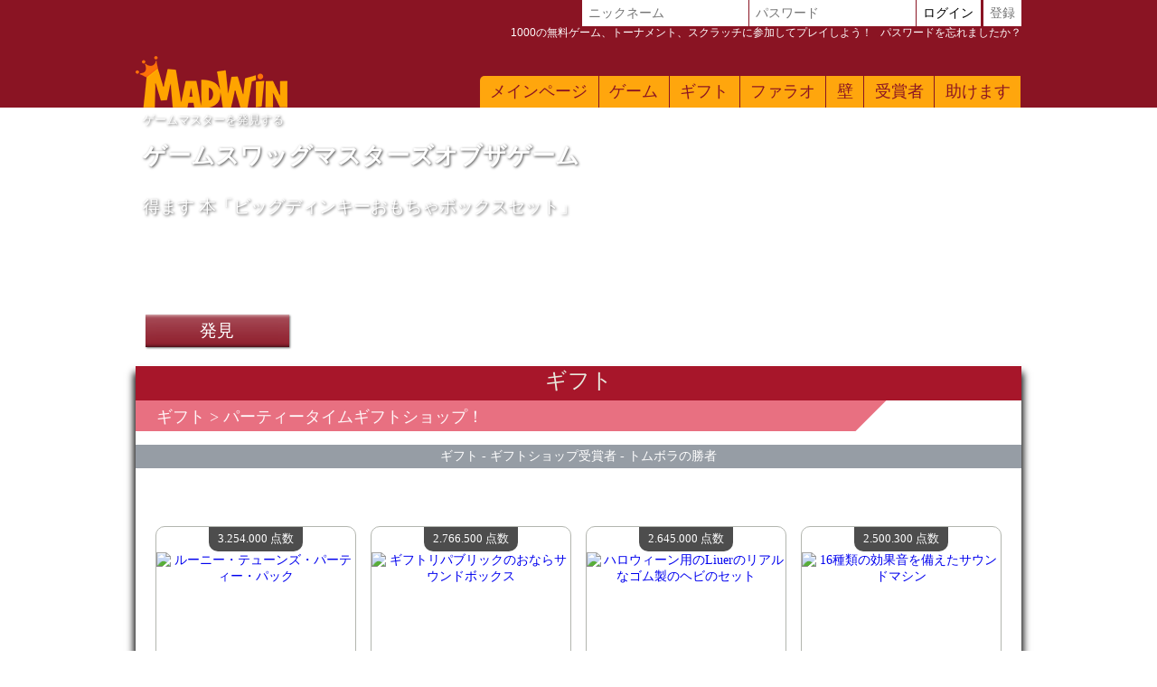

--- FILE ---
content_type: text/html; Charset=utf-8
request_url: https://www.madwin.jp/ja-JP/prizes/prizeshop-prize/index.asp?cat_boutique=1
body_size: 111514
content:

<!DOCTYPE html>
<!--[if lte IE 7]> <html class="ie lt-ie7 lt-ie8 lt-ie9 lt-ie10 oldie" lang="ja"> <![endif]-->
<!--[if IE 7]> <html class="ie ie7 lt-ie8 lt-ie9 lt-ie10 oldie" lang="ja"> <![endif]-->
<!--[if IE 8]> <html class="ie ie8 lt-ie9 lt-ie10 oldie" lang="ja"> <![endif]-->
<!--[if IE 9]> <html class="ie ie9 lt-ie10" lang="ja"> <![endif]-->
<!--[if IE 10]> <html class="ie ie10" lang="ja"> <![endif]-->
<!--[if gt IE 10]> <!--> <html lang=ja> <!--<![endif]-->
<head>
<meta name=viewport content="width=device-width, initial-scale=1">
<link rel=stylesheet type="text/css" href="/ja-JP/madwin/playbox/scripts,_cookiebar,_jquery.cookiebar.css.asp,qlng==ja,av==110,advc==0+badge,_affichage_avatar.css.asp,qlng==ja,av==110+style.css.asp,qlng==ja,av==110,advc==0,agegb==1+inscription,_light.css.asp,qlng==ja,av==110,advc==0+barredce2018,_barredce-2018.css.asp,qlng==ja,av==110,advc==0.pagespeed.cc.5piiNjRFi_.css"/><style>#enable-desktop-back-to-mobile-btn{position:fixed;top:0;bottom:auto;left:0;right:auto;height:100px;width:100px;z-index:70}#enable-desktop-back-to-mobile-btn>button{width:100%;height:100%}#enable-desktop-back-to-mobile-btn>button>i{font-size:100px}</style><link rel=stylesheet href="/ja-JP/madwin/playbox/homepage2018/A.corps.css.asp,,qlng==ja,,av==110,,advc==0+highlight.css.asp,,qlng==ja,,av==110,,advc==0+tumulus.css.asp,,qlng==ja,,av==91,,advc==0,Mcc.k9YU3TgxdH.css.pagespeed.cf.sAtCXzbXYS.css" type="text/css"/><style></style><style type="text/css">img{border:0}</style><link rel=stylesheet type="text/css" href="/ja-JP/madwin/playbox/boutique/A.boutique.css.asp,qv=24,alng=ja,advc=0.pagespeed.cf.vNFDRaainx.css"/><style type="text/css">.listref{text-align:center;overflow:auto;text-transform:capitalize}.rubrique ul{margin-left:0;padding-left:0}li.rubrique,div.rubrique{margin-top:15px;color:#000;font-family:roboto;font-size:11px}li.rubrique{text-align:left;display:inline;float:left;width:180px}.rubrique li{list-style:none}.rubrique li a{color:#444;font-family:roboto;font-size:11px;text-decoration:none}.rubrique li a:hover{color:#f44;font-family:roboto;font-size:11px;text-decoration:none}.texte_bas{padding-top:0;color:#555;font-family:roboto;font-size:11px}.legal{width:75%;font-family:verdana;font-size:11px;color:#000;background:#f0f0f0;border-radius:10px;padding:6px 0;margin-top:10px;overflow:auto}.legal .image{margin:0 5px;width:58px;height:41px;float:left}.legal .explication{margin-left:15px;font-family:verdana;font-size:11px;text-align:left;padding-left:10px}.souspied{padding-top:15px;font-family:roboto;font-size:11px}.souspied a{color:#000;text-decoration:none}.souspied a:HOVER{color:#f44;text-decoration:none}.descriptif_site{text-align:left;font-size:12px}@media screen and (max-width:992px){#pied_de_page_liens{display:none}}</style><link rel=stylesheet href="/ja-JP/madwin/playbox/julienriddle,_nigmad_popup.css.asp,qv==41,alng==ja,advc==0+scripts,_cookiebar,_jquery.cookiebar.css.asp,qlng==ja,av==110,advc==0.pagespeed.cc.VaJLeEwhXK.css" type="text/css"/><link rel=stylesheet href="//static.madwin.com/madwin/playbox/fontawesome/css/A.font-awesome.min.css.pagespeed.cf.SiIHdihkY5.css"><script type="4a7eff5a7dfe96efd1b39118-application/javascript">window["TokenCSRF"]='yhffisnj4flgetyv';</script>
<script src="//static.madwin.com/madwin/playbox/jquery-1.7.2.min.js,qv=61.pagespeed.jm.TiC1blcYSb.js" pagespeed_no_defer data-pagespeed-no-defer type="4a7eff5a7dfe96efd1b39118-text/javascript"></script>
<script language=javascript type="4a7eff5a7dfe96efd1b39118-text/javascript">(function($){$.cookieBar=function(options,val){if(options=='cookies'){var doReturn='cookies';}else if(options=='set'){var doReturn='set';}else{var doReturn=false;}var defaults={message:'Nous utilisons des cookies pour suivre l\u0027utilisation et les préférences.',acceptButton:true,acceptText:'私は理解する',acceptFunction:function(cookieValue){if(cookieValue!='enabled'&&cookieValue!='accepted')window.location=window.location.href;},declineButton:false,declineText:'Cookieを無効にする',declineFunction:function(cookieValue){if(cookieValue=='enabled'||cookieValue=='accepted')window.location=window.location.href;},policyButton:false,policyText:'プライバシーポリシー',policyURL:'/privacy-policy/',autoEnable:true,acceptOnContinue:false,acceptOnScroll:false,acceptAnyClick:false,expireDays:365,renewOnVisit:false,forceShow:false,effect:'slide',element:'body',append:false,fixed:false,bottom:false,zindex:'',domain:String(window.location.hostname),referrer:String(document.referrer)};var options=$.extend(defaults,options);var expireDate=new Date();expireDate.setTime(expireDate.getTime()+(options.expireDays*86400000));expireDate=expireDate.toGMTString();var cookieEntry='cb-enabled={value}; expires='+expireDate+'; path=/';var i,cookieValue='',aCookie,aCookies=document.cookie.split('; ');for(i=0;i<aCookies.length;i++){aCookie=aCookies[i].split('=');if(aCookie[0]=='cb-enabled'){cookieValue=aCookie[1];}}if(cookieValue==''&&doReturn!='cookies'&&options.autoEnable){cookieValue='enabled';document.cookie=cookieEntry.replace('{value}','enabled');}else if((cookieValue=='accepted'||cookieValue=='declined')&&doReturn!='cookies'&&options.renewOnVisit){document.cookie=cookieEntry.replace('{value}',cookieValue);}if(options.acceptOnContinue){if(options.referrer.indexOf(options.domain)>=0&&String(window.location.href).indexOf(options.policyURL)==-1&&doReturn!='cookies'&&doReturn!='set'&&cookieValue!='accepted'&&cookieValue!='declined'){doReturn='set';val='accepted';}}if(doReturn=='cookies'){if(cookieValue=='enabled'||cookieValue=='accepted'){return true;}else{return false;}}else if(doReturn=='set'&&(val=='accepted'||val=='declined')){document.cookie=cookieEntry.replace('{value}',val);if(val=='accepted'){return true;}else{return false;}}else{var message=options.message.replace('{policy_url}',options.policyURL);if(options.acceptButton){var acceptButton='<a href="" class="cb-enable">'+options.acceptText+'</a>';}else{var acceptButton='';}if(options.declineButton){var declineButton='<a href="" class="cb-disable">'+options.declineText+'</a>';}else{var declineButton='';}if(options.policyButton){var policyButton='<a href="'+options.policyURL+'" class="cb-policy">'+options.policyText+'</a>';}else{var policyButton='';}if(options.fixed){if(options.bottom){var fixed=' class="fixed bottom"';}else{var fixed=' class="fixed"';}}else{var fixed='';}if(options.zindex!=''){var zindex=' style="z-index:'+options.zindex+';"';}else{var zindex='';}if(options.forceShow||cookieValue=='enabled'||cookieValue==''){if(options.append){$(options.element).append('<div id="cookie-bar"'+fixed+zindex+'><p>'+message+acceptButton+declineButton+policyButton+'</p></div>');}else{$(options.element).prepend('<div id="cookie-bar"'+fixed+zindex+'><p>'+message+acceptButton+declineButton+policyButton+'</p></div>');}}var removeBar=function(func){if(options.acceptOnScroll)$(document).off('scroll');if(typeof(func)==='function')func(cookieValue);if(options.effect=='slide'){$('#cookie-bar').slideUp(300,function(){$('#cookie-bar').remove();});}else if(options.effect=='fade'){$('#cookie-bar').fadeOut(300,function(){$('#cookie-bar').remove();});}else{$('#cookie-bar').hide(0,function(){$('#cookie-bar').remove();});}$(document).unbind('click',anyClick);};var cookieAccept=function(){document.cookie=cookieEntry.replace('{value}','accepted');removeBar(options.acceptFunction);};var cookieDecline=function(){var deleteDate=new Date();deleteDate.setTime(deleteDate.getTime()-(864000000));deleteDate=deleteDate.toGMTString();aCookies=document.cookie.split('; ');for(i=0;i<aCookies.length;i++){aCookie=aCookies[i].split('=');if(aCookie[0].indexOf('_')>=0){document.cookie=aCookie[0]+'=0; expires='+deleteDate+'; domain='+options.domain.replace('www','')+'; path=/';}else{document.cookie=aCookie[0]+'=0; expires='+deleteDate+'; path=/';}}document.cookie=cookieEntry.replace('{value}','declined');removeBar(options.declineFunction);};var anyClick=function(e){if(!$(e.target).hasClass('cb-policy'))cookieAccept();};$('#cookie-bar .cb-enable').click(function(){cookieAccept();return false;});$('#cookie-bar .cb-disable').click(function(){cookieDecline();return false;});if(options.acceptOnScroll){var scrollStart=$(document).scrollTop(),scrollNew,scrollDiff;$(document).on('scroll',function(){scrollNew=$(document).scrollTop();if(scrollNew>scrollStart){scrollDiff=scrollNew-scrollStart;}else{scrollDiff=scrollStart-scrollNew;}if(scrollDiff>=Math.round(options.acceptOnScroll))cookieAccept();});}if(options.acceptAnyClick){$(document).bind('click',anyClick);}}};})(jQuery);</script>
<script type="4a7eff5a7dfe96efd1b39118-text/javascript">$(document).ready(function(){$.cookieBar({message:'ナビゲーションを続けると、 MadWinでのクッキーの使用を承諾します。',acceptButton:true,acceptText:'わかりました。',policyButton:false,fixed:true,bottom:true,zindex:'500'});});</script>
<title>ギフトショップパーティー時間 ！ ：ギフトとしてポイントを引き換える！</title>
<meta name=description content="あなたのMadPointsとパーティー時間 ！贈り物を直接取引してください。それは無償で、抽選はありません。"/>
<meta name=keywords content="パーティー時間 ！, オンラインゲーム、オンラインゲーム、フラッシュゲーム、無料、勝つ、ギフト、宝くじ、無料、スクラッチ、ロト、無料ゲーム、ギフト、勝つ"/>
<link rel=canonical href="/ja-JP/prizes/prizeshop-prize/index.asp?cat_boutique=1"/>
<meta http-equiv=Content-Type content="text/html; charset=utf-8"/>
<meta name=identifier-url content="https://www.madwin.jp"/>
<meta http-equiv=content-language content=ja />
<meta name=author content="DreamCentury Entertainment"/>
<link rel="shortcut icon" href="//static.madwin.com/madwin/favicon.ico"/>
<meta name=copyright content="https://www.madwin.jp"/>
<meta name=robots content="index,follow"/>
<meta name=p:domain_verify content=49049ef01f7f47dde729ccc32f82504a />
<meta name=msvalidate.01 content=BB37576D3FFE7B549028C012681C65E8 />
<meta name=yandex-verification content=787648a64a982ee4 />
<meta property=og:image content="https://www.madwin.jp/favicon_touch.jpg"/>
<meta property=og:site_name content=MadWin />
<meta name=dc.language content=ja>
<meta name=dcterms.rightsHolder content="DreamCentury Entertainment">
<meta name=dcterms.audience content=global>
<link rel=manifest href="/ja-JP/madwin/app/web/manifest.webmanifest.asp?lang=ja"/>
<script type="4a7eff5a7dfe96efd1b39118-text/javascript">(function(window){let saved;let element;let choice=function(result){console.error(result);};let display=function(){saved.prompt();saved.userChoice.then(choice);};window.addEventListener('beforeinstallprompt',function(event){event.preventDefault();saved=event;element=document.querySelector(".show-app-element");element.classList.remove("mobile-hidden");element.addEventListener("click",display);console.error(event.platforms);});})(window);</script>
<link rel=apple-touch-icon href="//static.madwin.com/madwin/app/web/icon/icon-192.png"/>
<link rel=apple-touch-icon sizes=180x180 href="//static.madwin.com/madwin/app/web/icon/icon-180.png"/>
<link rel=apple-touch-icon sizes=167x167 href="//static.madwin.com/madwin/app/web/icon/icon-167.png"/>
<link rel=apple-touch-icon sizes=152x152 href="//static.madwin.com/madwin/app/web/icon/icon-152.png"/>
<link rel=apple-touch-icon sizes=120x120 href="//static.madwin.com/madwin/app/web/icon/xicon-120.png.pagespeed.ic.lszfnFWnZe.webp"/>
<link rel=apple-touch-icon sizes=76x76 href="//static.madwin.com/madwin/app/web/icon/xicon-76.png.pagespeed.ic.5qNlR69rgB.webp"/>
<link rel=apple-touch-icon sizes=57x57 href="//static.madwin.com/madwin/app/web/icon/xicon-57.png.pagespeed.ic.rF67Elm4Cx.webp"/>
<link rel=apple-touch-startup-image href="//static.madwin.com/madwin/app/web/icon/icon-192.png">
<meta name=apple-mobile-web-app-title content=MadWin>
<meta name=apple-mobile-web-app-capable content=yes>
<meta name=apple-mobile-web-app-status-bar-style content=black-translucent>
<link rel=icon href="//static.madwin.com/madwin/app/web/icon/icon-192.png"/>
<link rel=icon sizes=192x192 href="//static.madwin.com/madwin/app/web/icon/icon-192.png"/>
<link rel=icon sizes=144x144 href="//static.madwin.com/madwin/app/web/icon/icon-144.png"/>
<link rel=icon sizes=96x96 href="//static.madwin.com/madwin/app/web/icon/xicon-96.png.pagespeed.ic.joGJqD7Jqt.webp"/>
<link rel=icon sizes=48x48 href="//static.madwin.com/madwin/app/web/icon/xicon-48.png.pagespeed.ic.7c_g-mHb0n.webp"/>
<meta name=theme-color content="#8a1423">
<meta name=apple-itunes-app content="app-id=1469024586">
<link href="//static.madwin.com/images/DCEN/100x100_madw.jpg" rel=image_src />
<script async src="https://www.googletagmanager.com/gtag/js?id=UA-30641767-1" type="4a7eff5a7dfe96efd1b39118-text/javascript"></script>
<script type="4a7eff5a7dfe96efd1b39118-text/javascript">window.dataLayer=window.dataLayer||[];function gtag(){dataLayer.push(arguments);}gtag('js',new Date());gtag('config','UA-30641767-1');</script>
<script type="4a7eff5a7dfe96efd1b39118-application/javascript" async>(function(document){"use strict";let f=function(){let burgerElement=document.getElementsByClassName("tumulus-2018-menu-burger").item(0);let menuElement=document.getElementsByClassName("tumulus-2018-menu").item(0);if(!(burgerElement&&menuElement)){return;}burgerElement.addEventListener("click",function(){menuElement.classList.toggle("mobile-hidden");});};if("loading"===document.readyState){document.addEventListener("DOMContentLoaded",f);}else{f();}})(document);</script>
</head>
<body><noscript><meta HTTP-EQUIV="refresh" content="0;url='https://www.madwin.jp/ja-JP/prizes/prizeshop-prize/index.asp?cat_boutique=1&amp;PageSpeed=noscript'" /><style><!--table,div,span,font,p{display:none} --></style><div style="display:block">Please click <a href="https://www.madwin.jp/ja-JP/prizes/prizeshop-prize/index.asp?cat_boutique=1&amp;PageSpeed=noscript">here</a> if you are not redirected within a few seconds.</div></noscript>
<h1 id=h1-dream>MadWin Gamesで毎日獲得したポイントとMadWin 、ギフトまたはギフトショップパーティー時間 ！現金を獲得してMadWin</h1>
<script type="4a7eff5a7dfe96efd1b39118-text/javascript"></script>
<div id=cache_inscription_mini><div class=fond></div></div>
<div id=popup_inscription_mini>
<a href="#" class=close onclick="if (!window.__cfRLUnblockHandlers) return false; closePopupInscriptionMini();" data-cf-modified-4a7eff5a7dfe96efd1b39118-=""></a>
<div class=haut_pim>
<div class=zone_texte>
<span style=font-size:22px>無料ゲーム!!</span> <br/> <span style=font-size:12px>登録して1000以上のゲームをプレイ！ <br/> + JPY 1,559,800 1週間あたりの利益！</span>
</div>
</div>
<div class=px_pim>
<div class=contenu>
<div class=zone_form_inscription_haut></div>
<div class=zone_form_inscription>
<div class=zone_champ_sub_ajx_mini>
<div id=ligne_titre>
下記の数秒で登録してください：
</div>
<div id=ligne_pseudo class="ligne ">
<label for=pseudo>ニックネーム：</label>
<input type=text name=pseudo id=sub_ajx_mini_pseudo value=""/>
</div>
<div id=ligne_password class="ligne ">
<label for=password>パスワード：</label>
<input type=password name=password id=sub_ajx_mini_password value=""/>
</div>
<div id=ligne_email class="ligne ">
<label for=email>Eメール：</label>
<input type=text name=email id=sub_ajx_mini_email value=""/>
</div>
</div>
<div id=sub_ajx_ligne_continuer class=ligne_bouton_sub_mini>
<a class="btn_bas btn_inscription btn-default-website" onclick="if (!window.__cfRLUnblockHandlers) return false; return submit_form_sub_ajx_mini(false,1);" data-cf-modified-4a7eff5a7dfe96efd1b39118-="">私は登録する</a><div class=zone_facebook onclick="if (!window.__cfRLUnblockHandlers) return false; javascript:fb_login_mini();" data-cf-modified-4a7eff5a7dfe96efd1b39118-=""><a class=fb_button href='#'></a></div>
</div>
<br/>
<div id=ligne_reglement class="ligne ">
<input type=hidden value=1 name=reglement id=sub_ajx_mini_reglement />
<span>
<a href="http://php.dreamcentury.com/backend/external/madnetix/reglement_site/madwin_en.php" target=_new>「私は登録する」をクリックすると、 <br/>あなたはMadWinのルールに同意します。</a>
</span>
</div>
<a id=formulaire_inscription-lien_connexion class=desktop-hidden href="/ja-JP/subscription/loginform.asp">
すでに登録されていますか？ログイン！
</a>
</div>
<div class=zone_form_inscription_bas></div>
<div class=zone_cadeau>
<div class=titre>今日勝つ！</div>
<div class=perso></div>
<iframe src="/ja-JP/madwin/inc/playbox/corps/inscription/mini/agagner.inc.asp" style="border:none;width:193px;height:216px;margin:0;padding:0;overflow:hidden"></iframe>
</div>
<div style=clear:both></div>
</div>
</div>
<div class=bas_pim></div>
</div>
<script type="4a7eff5a7dfe96efd1b39118-text/javascript">var _dureeTransitionPopupInscriptionMini=100;function loadFormInscriptionUltralight($element,text_bouton,popup_selector){$.ajax({url:"/subscription/mini_traitement_server.asp?action=get_ultralight&text_bouton="+encodeURIComponent(text_bouton)+'&popup_selector='+encodeURIComponent(popup_selector),global:false,type:"GET",async:true,dataType:"html",success:function(data){$element.html(data);}});}function showPopupInscriptionMini(callback){var callbackPopup=function(){if(typeof callback!=='undefined'){callback();}};if($('#popup_inscription_mini #ligne_pays').length==0&&$('#popup_inscription_mini #ligne_pseudo').length==1){$.ajax({url:"/subscription/liste_pays_server.asp",global:false,type:"GET",async:true,dataType:"html",success:function(data){$('#popup_inscription_mini #ligne_pays').remove();$('#popup_inscription_mini #ligne_email').after(data);var $sub_ajx_mini_pays=$('#sub_ajx_mini_pays');var options=$sub_ajx_mini_pays.find('option');var arr=options.map(function(_,o){return{t:$(o).text(),v:o.value,disabled:$(o).prop('disabled')};}).get();arr.sort(function(o1,o2){return(o1.t.localeCompare(o2.t,$sub_ajx_mini_pays.data('locale'),{sensitivity:'base'}));var t1=o1.t.toLowerCase(),t2=o2.t.toLowerCase();return t1>t2?1:t1<t2?-1:0;});options.each(function(i,o){o.value=arr[i].v;$(o).text(arr[i].t);$(o).prop('disabled',arr[i].disabled);});$sub_ajx_mini_pays.val($sub_ajx_mini_pays.data('selected-id'));$('#popup_inscription_mini').css('marginTop',($(window).height()-$('#popup_inscription_mini').outerHeight(true))/2);$('#cache_inscription_mini').fadeIn(400);$('#popup_inscription_mini').fadeIn(400,callbackPopup);}});}else{$('#popup_inscription_mini').css('marginTop',($(window).height()-$('#popup_inscription_mini').outerHeight(true))/2);$('#cache_inscription_mini').fadeIn(400);$('#popup_inscription_mini').fadeIn(400,callbackPopup);}return false;}function closePopupInscriptionMini(){$('#cache_inscription_mini').fadeOut(400);$('#popup_inscription_mini').fadeOut(400);if(_reload_forced_mini==true)reloadAfterMiniInscription();$('#cache_inscription_ajax').fadeOut(400);(function(window){window.dispatchEvent(new Event("Inscription.Popup.Close"));})(window);return false;}function showCacheInscription(){$('#cache_inscription_ajax').fadeIn(400);return false;}function submit_form_sub_ajx_mini(from_facebook,sub_id_module,popup_selector){if(typeof(popup_selector)==='undefined')popup_selector='#popup_inscription_mini';switch(sub_id_module){case 1:var sub_ajx_email=$(popup_selector+' #sub_ajx_mini_email').val();var sub_ajx_pseudo=$(popup_selector+' #sub_ajx_mini_pseudo').val();var sub_ajx_pays=$(popup_selector+' #sub_ajx_mini_pays').val();if($(popup_selector+' #sub_ajx_mini_password_gen').length==1){var sub_ajx_password=$(popup_selector+' #sub_ajx_mini_password_gen').val();var sub_ajx_popup_selector=$(popup_selector+' #sub_ajx_mini_popup_selector').val();var sub_ajx_text_bouton=$(popup_selector+' #sub_ajx_text_bouton').val();var p_post={action:sub_id_module,pseudo:sub_ajx_pseudo,email:sub_ajx_email,pays:sub_ajx_pays,password_gen:sub_ajx_password,popup_selector:sub_ajx_popup_selector,text_bouton:sub_ajx_text_bouton};}else{var sub_ajx_password=$(popup_selector+' #sub_ajx_mini_password').val();var p_post={action:sub_id_module,pseudo:sub_ajx_pseudo,email:sub_ajx_email,pays:sub_ajx_pays,password:sub_ajx_password};}if(popup_selector=='#popup_inscription_mini'){var cache=$('<div></div>').attr("id","cache_form_light").css('height',$('#popup_inscription_mini .px_pim .zone_form').outerHeight(true));$(popup_selector+' .zone_form_inscription').append(cache);}var loading=$('<div></div>').attr("id","loading_form_light");$(popup_selector+' .zone_form_inscription').append(loading);$.ajax({url:"/subscription/mini_traitement_server.asp",global:false,type:"POST",async:true,data:p_post,dataType:"html",success:function(data){if(popup_selector=='#popup_inscription_mini'&&$(data).find('.fb_button').length>0){$('#popup_inscription_mini .px_pim .contenu').html(data);}else{if(data.substr(data.length-12)==='SUBSCRIBE_OK'&&typeof(_callback_inscription_ultralight)==='function')return _callback_inscription_ultralight();$(popup_selector).fadeOut(_dureeTransitionPopupInscriptionMini,function(){$(popup_selector+' .contenu').html(data);if(popup_selector=='#popup_inscription_mini')$(popup_selector).css('marginTop',($(window).height()-$('#popup_inscription_mini').outerHeight(true))/2);$(popup_selector).fadeIn(_dureeTransitionPopupInscriptionMini);});}}});break;case 3:var cache=$('<div></div>').attr("id","cache_form_light").css('height',$('#popup_inscription_mini .px_pim .contenu').outerHeight(true));var loading=$('<div></div>').attr("id","loading_form_light");$('#popup_inscription_mini .px_pim .contenu').append(cache);$('#popup_inscription_mini .px_pim .contenu').append(loading);var verif=true;var chaine_plf='';$('.correg_oui').each(function(index){var name=$(this).attr('name');$('#no_check_'+name).remove();if($('[name='+name+']:checked').length===0){var div_error=$('<div class="no_check erreur" id="no_check_'+name+'">あなたはボックスにチェックを入れる必要があります</div>');$('.div_'+name).after(div_error);verif=false;}});if(verif){$('.correg_oui:checked').each(function(index){if(chaine_plf=='')chaine_plf=$(this).val();else
chaine_plf=chaine_plf+';'+$(this).val();});$('.erreur_saisie').remove();if($('#valeur_pseudo').val()==""){$('#texte_autre_pseudo').html('未定義のJS');verif=false;}if(verif){if($('#pseudo_deja_utilise').length!=0){var new_pseudo=$('#valeur_pseudo').val();$.ajax({url:"/subscription/verification_pseudo_server.asp",global:false,type:"POST",async:false,data:({action:'verification_pseudo',new_pseudo:new_pseudo,liste_plf:chaine_plf}),dataType:"html",success:function(data){if(data!="OK"){$('#texte_autre_pseudo').html(data);verif=false;}}});}if(verif){$.ajax({url:"/subscription/mini_traitement_server.asp",global:false,type:"POST",async:true,data:({action:sub_id_module,liste_plf:chaine_plf}),dataType:"html",success:function(data){refresh_on_close_popup_inscription=true;termineInscription();$('#popup_inscription_mini').fadeOut(_dureeTransitionPopupInscriptionMini,function(){$('#popup_inscription_mini .px_pim .contenu').html(data);$('#popup_inscription_mini').css('marginTop',($(window).height()-$('#popup_inscription_mini').outerHeight(true))/2);$('#popup_inscription_mini').fadeIn(_dureeTransitionPopupInscriptionMini);});$('#cache_form_light').remove();$('#loading_form_light').remove();}});}else{$('#cache_form_light').remove();$('#loading_form_light').remove();}}else{$('#cache_form_light').remove();$('#loading_form_light').remove();}}else{$('#cache_form_light').remove();$('#loading_form_light').remove();}break;}return false;}var _reload_forced_mini=false;function termineInscription(){_reload_forced_mini=true;}function reloadAfterMiniInscription(){var add_string="?";if(document.location.href.indexOf('?',0)>=0){add_string="&";}if(document.location.href.indexOf('#',0)>=0)document.location.href=document.location.href.substring(0,document.location.href.indexOf('#',0))+add_string+"rnd="+Math.random();else
document.location.href=document.location.href+add_string+"rnd="+Math.random();}</script>
<div id=fb-root></div>
<script type="4a7eff5a7dfe96efd1b39118-text/javascript">function fb_login_mini(){FB.login(function(response){if(response.authResponse){FB.api('/me?fields=id,email,locale',function(response){var uid;if(response.id)uid=response.id;var email;if(response.email)email=response.email;var locale;if(response.locale)locale=response.locale;$('#sub_ajx_mini_email').val(email);$.ajax({url:"/subscription/inscription_server.asp",type:"POST",data:{champ:'get_formated_info_from_facebook',uid:uid,email:email,locale:locale},dataType:"html",success:function(data){var retour=jQuery.parseJSON(data)
$('#sub_ajx_mini_pays').val(retour.pays);$('#sub_ajx_mini_pseudo').val(retour.pseudo);}});});}},{scope:'email'});return false;}</script>
<nav class="barre-dce-2018 not-logged">
<div class=barre-dce-2018-wrapper>
<div class="barre-dce-2018-burger desktop-hidden">
<button>
<i class="fa fa-bars"></i>
</button>
</div>
<a class="link-logo-2018 mobile-hidden" href="/ja-JP/welcome-to-madwin-games/">
<img class=logo-2018 style="" alt="MadWinロゴ" src="[data-uri]"/>
</a>
<a class="link-logo-2018-mobile desktop-hidden" href="/ja-JP/welcome-to-madwin-games/">
<img class=logo-2018-mobile alt="MadWinロゴ" src="//static.madwin.com/madwin/playbox/img/homepage2018/logo.png"/>
</a>
<div class="main-menu-2018 mobile-hidden">
<ul class=menu>
<li>
<a href="/ja-JP/welcome-to-madwin-games/">メインページ</a>
</li>
<li class=dropdown>
<a href="/ja-JP/games/free-games/index.asp">ゲーム</a>
<ul>
<li>
<a class=game-flash href="/ja-JP/games/free-games/index.asp">無料ゲーム</a>
</li>
<li>
<a class=game-flash href="/ja-JP/games/free-games/index-booster.asp">ブースターゲーム</a>
</li>
<li>
<a class=game-scratch href="/ja-JP/games/scratch-games/index.asp">スクラッチゲーム</a>
</li>
<li>
<a class=game-loot href="/ja-JP/loot-games/index.asp">ブーティーゲーム</a>
</li>
<li>
<a class=game-defis href="/ja-JP/games/challenges/index.asp">チャレンジゲーム</a>
</li>
<li>
<a class=game-tournament href="/ja-JP/games/tournaments/index.asp">トーナメント・ゲーム</a>
</li>
</ul>
</li>
<li>
<a href="/ja-JP/prizes/index.asp">ギフト</a>
</li>
<li>
<a href="/ja-JP/game-of-the-month/pharaoh/index.asp">ファラオ</a>
</li>
<li>
<a href="/ja-JP/players/wall/index.asp">壁</a>
</li>
<li>
<a href="/ja-JP/game-winners/presentation.asp">受賞者</a>
</li>
<li>
<a href="/ja-JP/help/faq/index.asp">
助けます
</a>
</li>
</ul>
</div>
<div class=user-info-2018>
<form class="barre-dce-2018-connection-form mobile-hidden" method=post action="/ja-JP/madwin/playbox/connect_server.asp?page_redirect_to=%2Fja%2DJP%2Fprizes%2Fprizeshop%2Dprize%2Findex%2Easp%3Fcat%5Fboutique%3D1&path_redirect_to=%2Fmadwin%2Fplaybox%2Fboutique%2Fboutique%5Fcadeaux%2Fboutique%2Easp">
<ul>
<input type=hidden value=1 name=essai_login>
<li>
<input type=text name=pseudo placeholder="ニックネーム" tabindex=1 autocomplete=off />
</li>
<li>
<input type=password name=passwd placeholder="パスワード" tabindex=2 autocomplete=off />
</li>
<li>
<button type=submit value="ログイン" tabindex=3>
ログイン
</button>
</li>
<li class="separator mobile-hidden"></li>
<li class=mobile-hidden>
<button type=button>
<a href="#" onclick="if (!window.__cfRLUnblockHandlers) return false; return showPopupInscriptionMini();" data-cf-modified-4a7eff5a7dfe96efd1b39118-="">登録</a>
</button>
</li>
</ul>
<button type=button class=password-lost-link>
<a href="/ja-JP/help/password-recovery.asp">
<span>
1000の無料ゲーム、トーナメント、スクラッチに参加してプレイしよう！
</span>
&nbsp;&nbsp;パスワードを忘れましたか？
</a>
</button>
</form>
<button class="button-connection desktop-hidden" type=button>
<i class="fa fa-fw fa-user-o"></i>
</button>
<button class="button-register desktop-hidden" type=button>
<i class="fa fa-fw fa-user-plus"></i>
</button>
<ul class="barre-dce-2018-locale-lists desktop-hidden" style=visibility:hidden>
</ul>
</div>
</div>
</nav>
<div id=popup_inscription_ajax></div>
<div id=popup_connexion_ajax></div>
<script type="4a7eff5a7dfe96efd1b39118-text/javascript">var popup_inscription_is_visible=false;var popup_connexion_is_visible=false;</script>
<div id=cache_inscription_ajax style=display:none>
<div class=fond></div>
</div>
<div id=fb-root></div>
<script type="4a7eff5a7dfe96efd1b39118-text/javascript">function showInscriptionLight(){showPopupInscriptionMini();}</script>
<script type="4a7eff5a7dfe96efd1b39118-text/javascript">function updateAPlayTs(){$.ajax({url:"/madwin/playbox/barredce2018/barredce_server.asp",global:false,type:"POST",async:true,data:({action:'updateAPlayTs'}),dataType:"json",success:"ok"});return false;}function miseAJourPointCreditBarreDCE(){$.ajax({url:"/madwin/playbox/barredce2018/barredce_server.asp",global:false,type:"POST",async:true,data:({action:'miseAJourPointCredit'}),dataType:"json",success:function(response){if(false===response.error){var $element,html_content;$('#flashgame-loader').css('display','none');for(key in response.data){$element=$('.user-info-2018 .wallet-list .'+key+' span');html_content=$element.text().trim();if(html_content!==response.data[key]){$('.user-info-2018 .wallet-list .'+key+' span').addClass('animate');(function($element,key,value){setTimeout(function(){$element.html(value).removeClass('animate');},1000);})($element,key,response.data[key]);}if(key=="adpl_time_ts_check"){var adpl_time_ts_check=response.data[key];}if(key=="adpl_ok"){var adpl_ok=response.data[key];}if(key=="adpl_timer"){var adpl_timer=response.data[key];}}}}});return false;}function miseAJourPointCreditBarreDCEExcludeLoader(){$.ajax({url:"/madwin/playbox/barredce2018/barredce_server.asp",global:false,type:"POST",async:true,data:({action:'miseAJourPointCredit'}),dataType:"json",success:function(response){if(false===response.error){var $element,html_content;for(key in response.data){$element=$('.user-info-2018 .wallet-list .'+key+' span');html_content=$element.text().trim();if(html_content!==response.data[key]){$('.user-info-2018 .wallet-list .'+key+' span').addClass('animate');(function($element,key,value){setTimeout(function(){$element.html(value).removeClass('animate');},1000);})($element,key,response.data[key]);}if(key=="adpl_time_ts_check"){var adpl_time_ts_check=response.data[key];}}}}});return false;}var BarreDce=new(function(){var points=undefined;this.getPoints=function(callback,options){if(undefined===options||null===options){options={};}var refresh=options["refresh"];if(true!==refresh&&undefined!==points){callback(points);return;}$.ajax({url:"/madwin/playbox/barredce2018/barredce_server.asp",global:false,type:"POST",async:true,data:({action:'getPoints'}),dataType:"json",success:function(response){if(false===response.error){points=response.data.point;callback(points);}}});};})();var _document_title_old=null;var _document_title_current=null;var _document_title_clignotement_intervalid=null;function startClignotementDocumentTitle(sct_texte){_document_title_old=document.title;_document_title_clignotement_intervalid=setInterval(function(){loopClignotementDocumentTitle(sct_texte);},500);}function loopClignotementDocumentTitle(ct_texte){if(_document_title_current==='MadWin'||_document_title_current===null){_document_title_current=ct_texte;}else{_document_title_current='MadWin';}document.title=_document_title_current;}function stopClignotementDocumentTitle(){clearTimeout(_document_title_clignotement_intervalid);_document_title_clignotement_intervalid=null;_document_title_current=null;if(_document_title_old!==null){document.title=_document_title_old;_document_title_old=null;}}function startAlertWithDocumentTitle(awp_title,awp_sound,awp_loop){stopAlertWithDocumentTitle();startClignotementDocumentTitle(awp_title);if(typeof(awp_sound)!=='undefined'){startSound(awp_sound,awp_loop);}}function stopAlertWithDocumentTitle(){stopClignotementDocumentTitle();stopCurrentSound();}$(document).on('ready',function(){tippy('[data-toggle="tooltip"]',{placement:'bottom',arrow:true,animation:'shift-toward',intertia:true});});</script>
<script type="4a7eff5a7dfe96efd1b39118-application/javascript">(function(document){"use strict";let dropdownElements=document.querySelectorAll(".main-menu-2018 > ul > li.dropdown");[].forEach.call(dropdownElements,function(dropdownElement){let anchorElement=dropdownElement.querySelector("a:first-child");anchorElement.addEventListener("click",function(event){event.preventDefault();dropdownElement.classList.toggle("dropdown-enabled");});});})(document);(function(document){"use strict";let buttonElement=document.getElementsByClassName("button-register").item(0);if(!buttonElement){return;}buttonElement.addEventListener("click",function(event){event.preventDefault();return window["showPopupInscriptionMini"]();});})(document);(function(document){"use strict";let buttons=[];let ButtonRecord=function(buttonElement,options){let toggleElements=options.toggleElements||[];let onEnable=options.onEnable||function(){};let onDisable=options.onDisable||function(){};let iconElement=buttonElement.querySelector("i");let onEnableClass="";if(iconElement){onEnableClass=iconElement.getAttribute("class");}this.button=buttonElement;this.enabled=false;this.enable=function(){toggleElements.forEach(function(element){element.classList.remove("mobile-hidden");});if(iconElement){onEnableClass=iconElement.getAttribute("class");iconElement.setAttribute("class","fa fa-fw fa-times");}this.enabled=true;onEnable();};this.disable=function(){toggleElements.forEach(function(element){element.classList.add("mobile-hidden");});if(iconElement){iconElement.setAttribute("class",onEnableClass);}this.enabled=false;onDisable();};};let recordButton=function(buttonElement,options){if(!buttonElement){return;}buttonElement.addEventListener("click",function(event){event.preventDefault();clickButton(buttonElement);});buttons.push(new ButtonRecord(buttonElement,options));};let clickButton=function(buttonElement){buttons.forEach(function(buttonRecord){processButtonElement(buttonElement,buttonRecord);});};let processButtonElement=function(buttonElement,buttonRecord){if(buttonRecord.button===buttonElement){if(buttonRecord.enabled){buttonRecord.disable();}else{buttonRecord.enable();}}else{buttonRecord.disable();}};let burgerElement=document.getElementsByClassName("barre-dce-2018-burger").item(0);recordButton(burgerElement,{toggleElements:[document.getElementsByClassName("main-menu-2018").item(0)],});let walletButtonElement=document.getElementsByClassName("button-display-wallet-list").item(0);recordButton(walletButtonElement,{toggleElements:[document.getElementsByClassName("wallet-list").item(0)]});recordButton(document.getElementsByClassName("button-display-language-list").item(0),{toggleElements:[document.getElementsByClassName("barre-dce-2018-language-list").item(0)],});let localeListsElement=document.getElementsByClassName("barre-dce-2018-locale-lists").item(0);recordButton(document.getElementsByClassName("button-display-locale-lists").item(0),{toggleElements:[document.querySelector(".barre-dce-2018-locale-lists .barre-dce-2018-locale-languages"),document.querySelector(".barre-dce-2018-locale-lists .barre-dce-2018-locale-countries")],onEnable:function(){localeListsElement.style.visibility="visible";},onDisable:function(){localeListsElement.style.visibility="hidden";}});recordButton(document.getElementsByClassName("button-connection").item(0),{toggleElements:[document.getElementsByClassName("barre-dce-2018-connection-form").item(0)]});})(document);</script>
<script type="4a7eff5a7dfe96efd1b39118-text/javascript">var __timeout_animate_dce;var __barre_dce_original_height;var __barre_dce_original_height_minimized;var __$barre_dce;function barredce_get(){if(undefined===__$barre_dce){__$barre_dce=$('.barre-dce-2018');}return __$barre_dce;}function barredce_getOriginalHeight(){if(undefined===__barre_dce_original_height){__barre_dce_original_height=barredce_get().outerHeight(true);}return __barre_dce_original_height;}function barredce_getMinimizedHeight(){if(undefined===__barre_dce_original_height_minimized){__barre_dce_original_height_minimized=barredce_get().outerHeight(true);}return __barre_dce_original_height_minimized;}$(window).on('load',function(){barredce_getOriginalHeight();$(window).on('scroll',function(event){clearTimeout(__timeout_animate_dce);var scroll_top=$(window).scrollTop();var barre_dce_height=barredce_get().outerHeight(true);if(scroll_top>=barredce_getOriginalHeight()){if(barre_dce_height===barredce_getOriginalHeight()){__timeout_animate_dce=setTimeout(function(){$('body').addClass('barre-dce-minimized');setTimeout(function(){barredce_getMinimizedHeight();$(window).trigger('barredce.minimized');},210);},100);}}else{if(barre_dce_height!==barredce_getOriginalHeight()){__timeout_animate_dce=setTimeout(function(){$('body').removeClass('barre-dce-minimized');setTimeout(function(){$(window).trigger('barredce.maximized');},210);},100);}}});});</script>
<script type="4a7eff5a7dfe96efd1b39118-application/javascript" async defer>(function(window){const KEY_STORAGE="barredce2018-enable-desktop-js";let document=window.document;let storage=window.localStorage;let menuElement=document.querySelector(".main-menu-2018 > .menu > .enable-desktop-element > a");if(!menuElement){return;}let desktopModeElement=(function(document){let element=document.createElement("aside");element.id="enable-desktop-back-to-mobile-btn";element.classList.add("mobile-hidden");let button=document.createElement("button");button.type="button";element.appendChild(button);let icon=document.createElement("i");icon.classList.add("fa","fa-mobile");button.appendChild(icon);return element;})(document);let enabled=false;let viewportTag=document.querySelector("meta[name=viewport]");let viewportContent=null;let newContent=null;if(viewportTag){viewportContent=viewportTag.content;newContent=viewportContent.replace("width=device-width","width=1201");enabled=true;}let active=false;let EnableJS=function(){this.enableDesktop=function(){if(!enabled){return;}if(active){return;}viewportTag.content=newContent;active=true;storage.setItem(KEY_STORAGE,"1");document.body.appendChild(desktopModeElement);};this.disableDesktop=function(){if(!enabled){return;}if(!active){return;}viewportTag.content=viewportContent;active=false;storage.setItem(KEY_STORAGE,"0");if(document.body.contains(desktopModeElement)){document.body.removeChild(desktopModeElement);}};this.toggleDesktop=function(){if(!enabled){return;}if(active){this.disableDesktop();}else{this.enableDesktop();}};if("1"===storage.getItem(KEY_STORAGE)){this.enableDesktop();}};window.EnableDesktopJs=new EnableJS(document);menuElement.addEventListener("click",function(event){event.preventDefault();window.EnableDesktopJs.enableDesktop();})
desktopModeElement.addEventListener("click",function(event){event.preventDefault();window.EnableDesktopJs.disableDesktop();})})(window);</script>
<script type="4a7eff5a7dfe96efd1b39118-text/javascript">var _PLF_NAME_MIN_='madwin';</script>
<script type="4a7eff5a7dfe96efd1b39118-text/javascript">function Timer(callback,delay){var timerId,start,remaining=delay;this.pause=function(){window.clearTimeout(timerId);remaining-=new Date()-start;return true;};this.resume=function(){if(remaining>0){start=new Date();window.clearTimeout(timerId);timerId=window.setTimeout(callback,remaining);}else{callback();}return true;};this.clear=function(){window.clearTimeout(timerId);return true;}
this.resume();}</script>
<div id=body-homepage-2018>
<div class="highlight-2018 " id=highlight2018>
<div class=highlight-2018-wrapper>
<div class="highlight-2018-element  active highlight-mdj">
<span class=highlight-px-background style="background-image:url('//static.madwin.com/games/free-games/mdj/highlight/px.jpg');"></span>
<span class=highlight-px style="background-image:url('//static.madwin.com/games/free-games/mdj/highlight/px.jpg');"></span>
<div class=hightlight-text-wrapper>
<div class=pre-title>ゲームマスターを発見する</div>
<div class=real-title>ゲームスワッグマスターズオブザゲーム</div>
<div class=post-title>得ます <notranslate>本「ビッグディンキーおもちゃボックスセット」</notranslate></div>
<a href="/ja-JP/loot-games/game-masters/index.asp" class=discover-link>発見</a>
</div>
<span class=highlight-decoration style="background-image:url('//static.madwin.com/games/free-games/mdj/highlight/decoration2.jpg');"></span>
</div>
<div class="highlight-2018-element  highlight-pirates">
<span class=highlight-px-background style="background-image:url('//static.madwin.com/games/free-games/pirates/highlight/px.jpg');"></span>
<span class=highlight-px style="background-image:url('//static.madwin.com/games/free-games/pirates/highlight/px.jpg');"></span>
<div class=hightlight-text-wrapper>
<div class=pre-title>Piratesスクラッチチケット</div>
<div class=real-title>残チケット数：1500 / 1500</div>
<div class=post-title>得ます JPY 195 000</div>
<a href="/ja-JP/games/scratch-games/scratch-game-pirates-credits" class=discover-link>発見</a>
</div>
<span class=highlight-decoration style="background-image:url('//static.madwin.com/games/free-games/pirates/highlight/decoration2.jpg');"></span>
</div>
<div class="highlight-2018-element  highlight-pharaoh">
<span class=highlight-px-background style="background-image:url('//static.madwin.com/games/free-games/pharaoh/highlight/px.jpg');"></span>
<span class=highlight-px style="background-image:url('//static.madwin.com/games/free-games/pharaoh/highlight/px.jpg');"></span>
<div class=hightlight-text-wrapper>
<div class=pre-title>ファラオを発見する</div>
<div class=real-title>ファラオブーティゲーム</div>
<div class=post-title>得ます <notranslate>PCサイバーサイバーパワーPCワイバーン</notranslate></div>
<a href="/ja-JP/game-of-the-month/pharaoh/index.asp" class=discover-link>発見</a>
</div>
<span class=highlight-decoration style="background-image:url('//static.madwin.com/games/free-games/pharaoh/highlight/decoration2.jpg');"></span>
</div>
<div class="highlight-2018-element  highlight-sunset">
<span class=highlight-px-background style="background-image:url([data-uri])"></span>
<span class=highlight-px style="background-image:url([data-uri])"></span>
<div class=hightlight-text-wrapper>
<div class=pre-title>Sunset Diamondスクラッチチケット</div>
<div class=real-title>残チケット数：1000 / 1000</div>
<div class=post-title>得ます JPY 260 000</div>
<a href="/ja-JP/games/scratch-games/scratch-game-sunset-diamond-credits" class=discover-link>発見</a>
</div>
<span class=highlight-decoration style="background-image:url('//static.madwin.com/games/free-games/sunset/highlight/decoration2.jpg');"></span>
</div>
<div class="highlight-2018-element  highlight-tuttifrutti">
<span class=highlight-px-background style="background-image:url('//static.madwin.com/games/free-games/tuttifrutti/highlight/px.jpg');"></span>
<span class=highlight-px style="background-image:url('//static.madwin.com/games/free-games/tuttifrutti/highlight/px.jpg');"></span>
<div class=hightlight-text-wrapper>
<div class=pre-title>スクラッチチケットTutti Frutti</div>
<div class=real-title>残チケット数：9600 / 9600</div>
<div class=post-title>得ます JPY 13 000</div>
<a href="/ja-JP/games/scratch-games/scratch-game-tutti-frutti-free" class=discover-link>発見</a>
</div>
<span class=highlight-decoration style="background-image:url('//static.madwin.com/games/free-games/tuttifrutti/highlight/decoration2.jpg');"></span>
</div>
</div>
</div>
<script type="4a7eff5a7dfe96efd1b39118-text/javascript">'use strict';var _createClass=function(){function defineProperties(target,props){for(var i=0;i<props.length;i++){var descriptor=props[i];descriptor.enumerable=descriptor.enumerable||false;descriptor.configurable=true;if("value"in descriptor){descriptor.writable=true;}Object.defineProperty(target,descriptor.key,descriptor);}}return function(Constructor,protoProps,staticProps){if(protoProps){defineProperties(Constructor.prototype,protoProps);}if(staticProps){defineProperties(Constructor,staticProps);}return Constructor;};}();function _classCallCheck(instance,Constructor){if(!(instance instanceof Constructor)){throw new TypeError("Cannot call a class as a function");}}var Highlight2018=function(){function Highlight2018(options){_classCallCheck(this,Highlight2018);options=$.extend({},options,{show_button:false});this._slideinterval=5000;this._$target=$(options.selector);this._$element_a=this._$target.find('.highlight-2018-element');var index_active=0;this._$element_a.each(function(i,element){if($(element).hasClass('active')){index_active=i;}});this._$element_a.removeClass('active').eq(index_active).addClass('active');this._current_index=index_active;var current_hightlight=this;this._$target.on('mouseenter',function(){current_hightlight.pauseTimeout();});this._$target.on('mouseleave',function(){current_hightlight.resumeTimeout();});this.startTimeout();}_createClass(Highlight2018,[{key:'breakTimeout',value:function breakTimeout(){this._Timer&&this._Timer.clear();this._Timer=undefined;}},{key:'pauseTimeout',value:function pauseTimeout(){this._Timer&&this._Timer.pause();}},{key:'resumeTimeout',value:function resumeTimeout(){if(!(this._Timer&&this._Timer.resume())){this.startTimeout();}}},{key:'startTimeout',value:function startTimeout(){var current_hightlight=this;this._Timer=new Timer(function(){current_hightlight.next();},this._slideinterval);}},{key:'goto',value:function goto(index){this.breakTimeout();this._previous_index=this._current_index;this._current_index=index;this.render();this.startTimeout();}},{key:'next',value:function next(){this.goto((this._current_index+1)%this._$element_a.length);}},{key:'render',value:function render(){var $previous=this._$element_a.eq(this._previous_index);var $current=this._$element_a.eq(this._current_index);$current.addClass('pre-active').hide(0,function(){$(this).show();});$previous.addClass('post-active').hide(0,function(){$(this).show();});setTimeout(function(){$previous.removeClass('active');$current.addClass('active');setTimeout(function(){$previous.removeClass('post-active');$current.removeClass('pre-active');},800);},500);}}]);return Highlight2018;}();var CurrentHighlight=new Highlight2018({selector:'#highlight2018',show_button:true});</script>
<div id=main-content-wrapper-2018>
<div class=main-content-2018>
<div class="tumulus-2018-titre cadeaux" style="">
ギフト
</div>
<div class=tumulus-2018-menu-wrapper>
<div class="tumulus-2018-soustitre-wrapper cadeaux">
<div class="tumulus-2018-soustitre cadeaux mobile-hidden" style="">
<a href="/ja-JP/prizes/index.asp">ギフト</a> > パーティータイムギフトショップ！
</div>
<div class="tumulus-2018-soustitre cadeaux desktop-hidden" style="">
<a href="/ja-JP/prizes/index.asp">ギフト</a> > パーティータイムギフトショップ！
</div>
<div class="tumulus-2018-menu-burger desktop-hidden">
<button>
<i class="fa fa-angle-double-down"></i>
</button>
</div>
</div>
<div class="tumulus-2018-menu cadeaux mobile-hidden" style="">
<a href="/ja-JP/prizes/index.asp">ギフト</a><span id=menu-text-tiret> - </span><a href="/ja-JP/game-winners/bout-gagnants.asp">ギフトショップ受賞者</a><span id=menu-text-tiret> - </span><a href="/ja-JP/game-winners/boutique-tombola-gagnants.asp">トムボラの勝者</a>
</div>
</div>
<table class=tablecolonne style="text-align:center;width:100%">
<tr>
<td id=cadre cellpadding=0px style="padding-top:0;text-align:center">
<div class=page_boutique>
<div class=liste_boutique>
<div class=zone_boutique>
<div class=cadeau_boutique>
<a class=cadeau_boutique href="/ja-JP/prizes/prizeshop-prize/confirmationa.asp?lot_numero=506668&lot_desc=%E3%83%AB%E3%83%BC%E3%83%8B%E3%83%BC%E3%83%BB%E3%83%86%E3%83%A5%E3%83%BC%E3%83%B3%E3%82%BA%E3%83%BB%E3%83%91%E3%83%BC%E3%83%86%E3%82%A3%E3%83%BC%E3%83%BB%E3%83%91%E3%83%83%E3%82%AF&bqc_id=138541" data-accessible=0>
<script data-pagespeed-no-defer type="4a7eff5a7dfe96efd1b39118-text/javascript">window['pagespeed'] = window['pagespeed'] || {};var pagespeed = window['pagespeed'];pagespeed.switchToHighResAndMaybeBeacon = function(elem) {setTimeout(function(){elem.onload = null;var srcset = elem.getAttribute('data-pagespeed-high-res-srcset');if (srcset) {elem.srcset = srcset;}elem.src = elem.getAttribute('data-pagespeed-high-res-src');if (pagespeed.CriticalImages) {elem.onload = pagespeed.CriticalImages.checkImageForCriticality(elem);}}, 0);};</script><script src="/cdn-cgi/scripts/7d0fa10a/cloudflare-static/rocket-loader.min.js" data-cf-settings="4a7eff5a7dfe96efd1b39118-|49"></script><img data-pagespeed-high-res-src="//static.madwin.com/images-prizes/f54-5t6-8p7/3652741ecff11-15fa-4df0/x147350_500400.jpg.pagespeed.ic.X1Kn9mWToP.webp" alt="&#12523;&#12540;&#12491;&#12540;&#12539;&#12486;&#12517;&#12540;&#12531;&#12474;&#12539;&#12497;&#12540;&#12486;&#12451;&#12540;&#12539;&#12497;&#12483;&#12463;" title="勝つために：&#12523;&#12540;&#12491;&#12540;&#12539;&#12486;&#12517;&#12540;&#12531;&#12474;&#12539;&#12497;&#12540;&#12486;&#12451;&#12540;&#12539;&#12497;&#12483;&#12463;" src="[data-uri]" onload="pagespeed.switchToHighResAndMaybeBeacon(this);" onerror="this.onerror=null;pagespeed.switchToHighResAndMaybeBeacon(this);"/>
<span class=descriptif>
<span class=name><notranslate>ルーニー・テューンズ・パーティー・パック</notranslate></span>
<span class=more>
<b>値：</b>3 254 000 madpoints<br/>
<b>利用可能な数量：</b>4
</span>
<span class=btn_ca_minteresse>それは私に興味がある</span>
</span>
<span class=price>
<span>
3.254.000 点数
</span>
</span>
</a>
</div>
<div class=cadeau_boutique>
<a class=cadeau_boutique href="/ja-JP/prizes/prizeshop-prize/confirmationa.asp?lot_numero=529277&lot_desc=%E3%82%AE%E3%83%95%E3%83%88%E3%83%AA%E3%83%91%E3%83%96%E3%83%AA%E3%83%83%E3%82%AF%E3%81%AE%E3%81%8A%E3%81%AA%E3%82%89%E3%82%B5%E3%82%A6%E3%83%B3%E3%83%89%E3%83%9C%E3%83%83%E3%82%AF%E3%82%B9&bqc_id=138525" data-accessible=0>
<script src="/cdn-cgi/scripts/7d0fa10a/cloudflare-static/rocket-loader.min.js" data-cf-settings="4a7eff5a7dfe96efd1b39118-|49"></script><img data-pagespeed-high-res-src="//static.madwin.com/images-prizes/f54-5t6-8p7/38666caba1119-2f5f-4c40/x155906_500400.jpg.pagespeed.ic.0KaqjN8Bxj.webp" alt="&#12462;&#12501;&#12488;&#12522;&#12497;&#12502;&#12522;&#12483;&#12463;&#12398;&#12362;&#12394;&#12425;&#12469;&#12454;&#12531;&#12489;&#12508;&#12483;&#12463;&#12473;" title="勝つために：&#12462;&#12501;&#12488;&#12522;&#12497;&#12502;&#12522;&#12483;&#12463;&#12398;&#12362;&#12394;&#12425;&#12469;&#12454;&#12531;&#12489;&#12508;&#12483;&#12463;&#12473;" src="[data-uri]" onload="pagespeed.switchToHighResAndMaybeBeacon(this);" onerror="this.onerror=null;pagespeed.switchToHighResAndMaybeBeacon(this);"/>
<span class=descriptif>
<span class=name><notranslate>ギフトリパブリックのおならサウンドボックス</notranslate></span>
<span class=more>
<b>値：</b>2 766 500 madpoints<br/>
<b>利用可能な数量：</b>4
</span>
<span class=btn_ca_minteresse>それは私に興味がある</span>
</span>
<span class=price>
<span>
2.766.500 点数
</span>
</span>
</a>
</div>
<div class=cadeau_boutique>
<a class=cadeau_boutique href="/ja-JP/prizes/prizeshop-prize/confirmationa.asp?lot_numero=529281&lot_desc=%E3%83%8F%E3%83%AD%E3%82%A6%E3%82%A3%E3%83%BC%E3%83%B3%E7%94%A8%E3%81%AELiuer%E3%81%AE%E3%83%AA%E3%82%A2%E3%83%AB%E3%81%AA%E3%82%B4%E3%83%A0%E8%A3%BD%E3%81%AE%E3%83%98%E3%83%93%E3%81%AE%E3%82%BB%E3%83%83%E3%83%88&bqc_id=137017" data-accessible=0>
<script src="/cdn-cgi/scripts/7d0fa10a/cloudflare-static/rocket-loader.min.js" data-cf-settings="4a7eff5a7dfe96efd1b39118-|49"></script><img data-pagespeed-high-res-src="//static.madwin.com/images-prizes/f54-5t6-8p7/386590ed5abe2-9172-4716/x155878_500400.jpg.pagespeed.ic.KA5Ca-Th9j.webp" alt="&#12495;&#12525;&#12454;&#12451;&#12540;&#12531;&#29992;&#12398;Liuer&#12398;&#12522;&#12450;&#12523;&#12394;&#12468;&#12512;&#35069;&#12398;&#12504;&#12499;&#12398;&#12475;&#12483;&#12488;" title="勝つために：&#12495;&#12525;&#12454;&#12451;&#12540;&#12531;&#29992;&#12398;Liuer&#12398;&#12522;&#12450;&#12523;&#12394;&#12468;&#12512;&#35069;&#12398;&#12504;&#12499;&#12398;&#12475;&#12483;&#12488;" src="[data-uri]" onload="pagespeed.switchToHighResAndMaybeBeacon(this);" onerror="this.onerror=null;pagespeed.switchToHighResAndMaybeBeacon(this);"/>
<span class=descriptif>
<span class=name><notranslate>ハロウィーン用のLiuerのリアルなゴム製のヘビのセット</notranslate></span>
<span class=more>
<b>値：</b>2 645 000 madpoints<br/>
<b>利用可能な数量：</b>4
</span>
<span class=btn_ca_minteresse>それは私に興味がある</span>
</span>
<span class=price>
<span>
2.645.000 点数
</span>
</span>
</a>
</div>
<div class=cadeau_boutique>
<a class=cadeau_boutique href="/ja-JP/prizes/prizeshop-prize/confirmationa.asp?lot_numero=529275&lot_desc=16%E7%A8%AE%E9%A1%9E%E3%81%AE%E5%8A%B9%E6%9E%9C%E9%9F%B3%E3%82%92%E5%82%99%E3%81%88%E3%81%9F%E3%82%B5%E3%82%A6%E3%83%B3%E3%83%89%E3%83%9E%E3%82%B7%E3%83%B3&bqc_id=136998" data-accessible=0>
<script src="/cdn-cgi/scripts/7d0fa10a/cloudflare-static/rocket-loader.min.js" data-cf-settings="4a7eff5a7dfe96efd1b39118-|49"></script><img data-pagespeed-high-res-src="//static.madwin.com/images-prizes/f54-5t6-8p7/38662e79a416d-24c3-4a81/x155890_500400.jpg.pagespeed.ic.JJWvQfphbk.webp" alt="16&#31278;&#39006;&#12398;&#21177;&#26524;&#38899;&#12434;&#20633;&#12360;&#12383;&#12469;&#12454;&#12531;&#12489;&#12510;&#12471;&#12531;" title="勝つために：16&#31278;&#39006;&#12398;&#21177;&#26524;&#38899;&#12434;&#20633;&#12360;&#12383;&#12469;&#12454;&#12531;&#12489;&#12510;&#12471;&#12531;" src="[data-uri]" onload="pagespeed.switchToHighResAndMaybeBeacon(this);" onerror="this.onerror=null;pagespeed.switchToHighResAndMaybeBeacon(this);"/>
<span class=descriptif>
<span class=name><notranslate>16種類の効果音を備えたサウンドマシン</notranslate></span>
<span class=more>
<b>値：</b>2 500 300 madpoints<br/>
<b>利用可能な数量：</b>4
</span>
<span class=btn_ca_minteresse>それは私に興味がある</span>
</span>
<span class=price>
<span>
2.500.300 点数
</span>
</span>
</a>
</div>
<div class=cadeau_boutique>
<a class=cadeau_boutique href="/ja-JP/prizes/prizeshop-prize/confirmationa.asp?lot_numero=531626&lot_desc=%E3%83%87%E3%82%B3%E3%83%A9+%E3%82%B9%E3%83%9D%E3%83%B3%E3%82%B8%E3%83%BB%E3%83%9C%E3%83%96+%E3%82%A6%E3%82%A7%E3%83%BC%E3%83%8F%E3%82%B7%E3%83%BC%E3%83%88+%E3%83%90%E3%83%BC%E3%82%B9%E3%83%87%E3%83%BC%E3%82%B1%E3%83%BC%E3%82%AD%E3%83%88%E3%83%83%E3%83%91%E3%83%BC&bqc_id=138636" data-accessible=0>
<script src="/cdn-cgi/scripts/7d0fa10a/cloudflare-static/rocket-loader.min.js" data-cf-settings="4a7eff5a7dfe96efd1b39118-|49"></script><img data-pagespeed-high-res-src="//static.madwin.com/images-prizes/f54-5t6-8p7/30100ef678a50-41f6-43ee/x112304_500400.jpg.pagespeed.ic.Qoub5MUXwR.webp" alt="&#12487;&#12467;&#12521; &#12473;&#12509;&#12531;&#12472;&#12539;&#12508;&#12502; &#12454;&#12455;&#12540;&#12495;&#12471;&#12540;&#12488; &#12496;&#12540;&#12473;&#12487;&#12540;&#12465;&#12540;&#12461;&#12488;&#12483;&#12497;&#12540;" title="勝つために：&#12487;&#12467;&#12521; &#12473;&#12509;&#12531;&#12472;&#12539;&#12508;&#12502; &#12454;&#12455;&#12540;&#12495;&#12471;&#12540;&#12488; &#12496;&#12540;&#12473;&#12487;&#12540;&#12465;&#12540;&#12461;&#12488;&#12483;&#12497;&#12540;" src="[data-uri]" onload="pagespeed.switchToHighResAndMaybeBeacon(this);" onerror="this.onerror=null;pagespeed.switchToHighResAndMaybeBeacon(this);"/>
<span class=descriptif>
<span class=name><notranslate>デコラ スポンジ・ボブ ウェーハシート バースデーケーキトッパー</notranslate></span>
<span class=more>
<b>値：</b>2 120 500 madpoints<br/>
<b>利用可能な数量：</b>4
</span>
<span class=btn_ca_minteresse>それは私に興味がある</span>
</span>
<span class=price>
<span>
2.120.500 点数
</span>
</span>
</a>
</div>
<div class=cadeau_boutique>
<a class=cadeau_boutique href="/ja-JP/prizes/prizeshop-prize/confirmationa.asp?lot_numero=529326&lot_desc=%E5%81%BD%E3%81%AE%E3%83%97%E3%83%A9%E3%82%B9%E3%83%81%E3%83%83%E3%82%AF%E8%A3%BD%E3%82%B4%E3%82%AD%E3%83%96%E3%83%AA60%E5%8C%B9%E3%82%BB%E3%83%83%E3%83%88&bqc_id=138539" data-accessible=0>
<script src="/cdn-cgi/scripts/7d0fa10a/cloudflare-static/rocket-loader.min.js" data-cf-settings="4a7eff5a7dfe96efd1b39118-|49"></script><img data-pagespeed-high-res-src="//static.madwin.com/images-prizes/f54-5t6-8p7/38784e54f7e0e-05ab-453f/x156378_500400.jpg.pagespeed.ic.SiPOodJiMp.webp" alt="&#20605;&#12398;&#12503;&#12521;&#12473;&#12481;&#12483;&#12463;&#35069;&#12468;&#12461;&#12502;&#12522;60&#21305;&#12475;&#12483;&#12488;" title="勝つために：&#20605;&#12398;&#12503;&#12521;&#12473;&#12481;&#12483;&#12463;&#35069;&#12468;&#12461;&#12502;&#12522;60&#21305;&#12475;&#12483;&#12488;" src="[data-uri]" onload="pagespeed.switchToHighResAndMaybeBeacon(this);" onerror="this.onerror=null;pagespeed.switchToHighResAndMaybeBeacon(this);"/>
<span class=descriptif>
<span class=name><notranslate>偽のプラスチック製ゴキブリ60匹セット</notranslate></span>
<span class=more>
<b>値：</b>2 086 300 madpoints<br/>
<b>利用可能な数量：</b>4
</span>
<span class=btn_ca_minteresse>それは私に興味がある</span>
</span>
<span class=price>
<span>
2.086.300 点数
</span>
</span>
</a>
</div>
<div class=cadeau_boutique>
<a class=cadeau_boutique href="/ja-JP/prizes/prizeshop-prize/confirmationa.asp?lot_numero=531630&lot_desc=%E3%83%87%E3%82%B3%E3%83%A9+%E3%82%B9%E3%83%9D%E3%83%B3%E3%82%B8%E3%83%BB%E3%83%9C%E3%83%96+%E3%82%B1%E3%83%BC%E3%82%AD%E3%83%87%E3%82%B3%E3%83%AC%E3%83%BC%E3%82%B7%E3%83%A7%E3%83%B3+%E3%82%A6%E3%82%A8%E3%83%8F%E3%83%BC%E3%82%B9%E3%83%87%E3%82%A3%E3%82%B9%E3%82%AF&bqc_id=138637" data-accessible=0>
<script src="/cdn-cgi/scripts/7d0fa10a/cloudflare-static/rocket-loader.min.js" data-cf-settings="4a7eff5a7dfe96efd1b39118-|49"></script><img data-pagespeed-high-res-src="//static.madwin.com/images-prizes/f54-5t6-8p7/3297759db486b-2703-4c82/x129566_500400.jpg.pagespeed.ic.XRshc7e1oZ.webp" alt="&#12487;&#12467;&#12521; &#12473;&#12509;&#12531;&#12472;&#12539;&#12508;&#12502; &#12465;&#12540;&#12461;&#12487;&#12467;&#12524;&#12540;&#12471;&#12519;&#12531; &#12454;&#12456;&#12495;&#12540;&#12473;&#12487;&#12451;&#12473;&#12463;" title="勝つために：&#12487;&#12467;&#12521; &#12473;&#12509;&#12531;&#12472;&#12539;&#12508;&#12502; &#12465;&#12540;&#12461;&#12487;&#12467;&#12524;&#12540;&#12471;&#12519;&#12531; &#12454;&#12456;&#12495;&#12540;&#12473;&#12487;&#12451;&#12473;&#12463;" src="[data-uri]" onload="pagespeed.switchToHighResAndMaybeBeacon(this);" onerror="this.onerror=null;pagespeed.switchToHighResAndMaybeBeacon(this);"/>
<span class=descriptif>
<span class=name><notranslate>デコラ スポンジ・ボブ ケーキデコレーション ウエハースディスク</notranslate></span>
<span class=more>
<b>値：</b>2 069 700 madpoints<br/>
<b>利用可能な数量：</b>4
</span>
<span class=btn_ca_minteresse>それは私に興味がある</span>
</span>
<span class=price>
<span>
2.069.700 点数
</span>
</span>
</a>
</div>
<div class=cadeau_boutique>
<a class=cadeau_boutique href="/ja-JP/prizes/prizeshop-prize/confirmationa.asp?lot_numero=529328&lot_desc=%E3%83%AA%E3%82%A2%E3%83%AB%E3%81%AA%E3%82%B4%E3%83%A0%E8%A3%BD%E3%81%AE%E3%83%98%E3%83%933%E4%BD%93%E3%82%BB%E3%83%83%E3%83%88&bqc_id=138520" data-accessible=0>
<script src="/cdn-cgi/scripts/7d0fa10a/cloudflare-static/rocket-loader.min.js" data-cf-settings="4a7eff5a7dfe96efd1b39118-|49"></script><img data-pagespeed-high-res-src="//static.madwin.com/images-prizes/f54-5t6-8p7/38781dd27c414-39cc-48c8/x156366_500400.jpg.pagespeed.ic.29hjvQhUg-.webp" alt="&#12522;&#12450;&#12523;&#12394;&#12468;&#12512;&#35069;&#12398;&#12504;&#12499;3&#20307;&#12475;&#12483;&#12488;" title="勝つために：&#12522;&#12450;&#12523;&#12394;&#12468;&#12512;&#35069;&#12398;&#12504;&#12499;3&#20307;&#12475;&#12483;&#12488;" src="[data-uri]" onload="pagespeed.switchToHighResAndMaybeBeacon(this);" onerror="this.onerror=null;pagespeed.switchToHighResAndMaybeBeacon(this);"/>
<span class=descriptif>
<span class=name><notranslate>リアルなゴム製のヘビ3体セット</notranslate></span>
<span class=more>
<b>値：</b>1 967 500 madpoints<br/>
<b>利用可能な数量：</b>4
</span>
<span class=btn_ca_minteresse>それは私に興味がある</span>
</span>
<span class=price>
<span>
1.967.500 点数
</span>
</span>
</a>
</div>
<div class=cadeau_boutique>
<a class=cadeau_boutique href="/ja-JP/prizes/prizeshop-prize/confirmationa.asp?lot_numero=529329&lot_desc=%E5%B0%8F%E3%81%95%E3%81%AA%E7%94%B7%E3%81%AE%E6%8C%87%E3%81%AE%E3%81%8A%E3%82%82%E3%81%A1%E3%82%83&bqc_id=138519" data-accessible=0>
<img src="//static.madwin.com/images-prizes/f54-5t6-8p7/38782bc1e6136-8ce0-4515/156370_500400.jpg" alt="&#23567;&#12373;&#12394;&#30007;&#12398;&#25351;&#12398;&#12362;&#12418;&#12385;&#12419;" title="勝つために：&#23567;&#12373;&#12394;&#30007;&#12398;&#25351;&#12398;&#12362;&#12418;&#12385;&#12419;"/>
<span class=descriptif>
<span class=name><notranslate>小さな男の指のおもちゃ</notranslate></span>
<span class=more>
<b>値：</b>1 967 500 madpoints<br/>
<b>利用可能な数量：</b>4
</span>
<span class=btn_ca_minteresse>それは私に興味がある</span>
</span>
<span class=price>
<span>
1.967.500 点数
</span>
</span>
</a>
</div>
<div class=cadeau_boutique>
<a class=cadeau_boutique href="/ja-JP/prizes/prizeshop-prize/confirmationa.asp?lot_numero=531624&lot_desc=180G%E3%83%9D%E3%82%B1%E3%83%A2%E3%83%B3%E3%83%95%E3%82%A3%E3%82%BA%E3%82%AD%E3%83%A3%E3%83%B3%E3%83%87%E3%82%A3%E3%83%91%E3%83%83%E3%82%AF&bqc_id=138633" data-accessible=0>
<img src="//static.madwin.com/images-prizes/f54-5t6-8p7/2551743a4ee9c-84f9-4a39/84806_500400.jpg" alt="180G&#12509;&#12465;&#12514;&#12531;&#12501;&#12451;&#12474;&#12461;&#12515;&#12531;&#12487;&#12451;&#12497;&#12483;&#12463;" title="勝つために：180G&#12509;&#12465;&#12514;&#12531;&#12501;&#12451;&#12474;&#12461;&#12515;&#12531;&#12487;&#12451;&#12497;&#12483;&#12463;"/>
<span class=descriptif>
<span class=name><notranslate>180Gポケモンフィズキャンディパック</notranslate></span>
<span class=more>
<b>値：</b>1 810 700 madpoints<br/>
<b>利用可能な数量：</b>4
</span>
<span class=btn_ca_minteresse>それは私に興味がある</span>
</span>
<span class=price>
<span>
1.810.700 点数
</span>
</span>
</a>
</div>
<div class=cadeau_boutique>
<a class=cadeau_boutique href="/ja-JP/prizes/prizeshop-prize/confirmationa.asp?lot_numero=531629&lot_desc=%E3%83%9D%E3%82%B1%E3%83%A2%E3%83%B3%E3%83%89%E3%82%A5%E3%83%BC%E3%82%AD%E3%83%A3%E3%83%B3%E3%83%87%E3%82%A3+1%E3%83%91%E3%83%83%E3%82%AF+180g&bqc_id=138634" data-accessible=0>
<img src="//static.madwin.com/images-prizes/f54-5t6-8p7/308537adccb0d-bd4e-4a82/116822_500400.jpg" alt="&#12509;&#12465;&#12514;&#12531;&#12489;&#12453;&#12540;&#12461;&#12515;&#12531;&#12487;&#12451; 1&#12497;&#12483;&#12463; 180g" title="勝つために：&#12509;&#12465;&#12514;&#12531;&#12489;&#12453;&#12540;&#12461;&#12515;&#12531;&#12487;&#12451; 1&#12497;&#12483;&#12463; 180g"/>
<span class=descriptif>
<span class=name><notranslate>ポケモンドゥーキャンディ 1パック 180g</notranslate></span>
<span class=more>
<b>値：</b>1 809 600 madpoints<br/>
<b>利用可能な数量：</b>4
</span>
<span class=btn_ca_minteresse>それは私に興味がある</span>
</span>
<span class=price>
<span>
1.809.600 点数
</span>
</span>
</a>
</div>
<div class=cadeau_boutique>
<a class=cadeau_boutique href="/ja-JP/prizes/prizeshop-prize/confirmationa.asp?lot_numero=506576&lot_desc=%E8%87%AD%E3%81%84%E3%81%84%E3%81%9F%E3%81%9A%E3%82%89%E3%82%B9%E3%83%97%E3%83%AC%E3%83%BC&bqc_id=138531" data-accessible=0>
<script src="/cdn-cgi/scripts/7d0fa10a/cloudflare-static/rocket-loader.min.js" data-cf-settings="4a7eff5a7dfe96efd1b39118-|49"></script><img data-pagespeed-high-res-src="//static.madwin.com/images-prizes/f54-5t6-8p7/364219ed1ea0f-f310-44d7/x146926_500400.jpg.pagespeed.ic.YSsjWDWHMj.webp" alt="&#33261;&#12356;&#12356;&#12383;&#12378;&#12425;&#12473;&#12503;&#12524;&#12540;" title="勝つために：&#33261;&#12356;&#12356;&#12383;&#12378;&#12425;&#12473;&#12503;&#12524;&#12540;" src="[data-uri]" onload="pagespeed.switchToHighResAndMaybeBeacon(this);" onerror="this.onerror=null;pagespeed.switchToHighResAndMaybeBeacon(this);"/>
<span class=descriptif>
<span class=name><notranslate>臭いいたずらスプレー</notranslate></span>
<span class=more>
<b>値：</b>1 798 900 madpoints<br/>
<b>利用可能な数量：</b>4
</span>
<span class=btn_ca_minteresse>それは私に興味がある</span>
</span>
<span class=price>
<span>
1.798.900 点数
</span>
</span>
</a>
</div>
<div class=cadeau_boutique>
<a class=cadeau_boutique href="/ja-JP/prizes/prizeshop-prize/confirmationa.asp?lot_numero=506577&lot_desc=%E5%81%BD%E3%81%AE%E7%B2%98%E7%9D%80%E3%81%86%E3%82%93%E3%81%A1%E3%81%AE%E3%83%9A%E3%82%A2&bqc_id=138513" data-accessible=0>
<img src="//static.madwin.com/images-prizes/f54-5t6-8p7/364222b4c17eb-1384-4bbb/146930_500400.jpg" alt="&#20605;&#12398;&#31896;&#30528;&#12358;&#12435;&#12385;&#12398;&#12506;&#12450;" title="勝つために：&#20605;&#12398;&#31896;&#30528;&#12358;&#12435;&#12385;&#12398;&#12506;&#12450;"/>
<span class=descriptif>
<span class=name><notranslate>偽の粘着うんちのペア</notranslate></span>
<span class=more>
<b>値：</b>1 713 600 madpoints<br/>
<b>利用可能な数量：</b>4
</span>
<span class=btn_ca_minteresse>それは私に興味がある</span>
</span>
<span class=price>
<span>
1.713.600 点数
</span>
</span>
</a>
</div>
<div class=cadeau_boutique>
<a class=cadeau_boutique href="/ja-JP/prizes/prizeshop-prize/confirmationa.asp?lot_numero=506581&lot_desc=%E5%81%BD%E3%81%AE%E3%82%B9%E3%82%AF%E3%83%A9%E3%83%83%E3%83%81%E5%AE%9D%E3%81%8F%E3%81%98&bqc_id=136994" data-accessible=0>
<img src="//static.madwin.com/images-prizes/f54-5t6-8p7/36426f1d3ed6a-6e64-44b8/146946_500400.jpg" alt="&#20605;&#12398;&#12473;&#12463;&#12521;&#12483;&#12481;&#23453;&#12367;&#12376;" title="勝つために：&#20605;&#12398;&#12473;&#12463;&#12521;&#12483;&#12481;&#23453;&#12367;&#12376;"/>
<span class=descriptif>
<span class=name><notranslate>偽のスクラッチ宝くじ</notranslate></span>
<span class=more>
<b>値：</b>1 713 600 madpoints<br/>
<b>利用可能な数量：</b>4
</span>
<span class=btn_ca_minteresse>それは私に興味がある</span>
</span>
<span class=price>
<span>
1.713.600 点数
</span>
</span>
</a>
</div>
<div class=cadeau_boutique>
<a class=cadeau_boutique href="/ja-JP/prizes/prizeshop-prize/confirmationa.asp?lot_numero=529276&lot_desc=Cxafq%E3%81%AEVanishing+Dagger+Knife&bqc_id=138524" data-accessible=0>
<img src="//static.madwin.com/images-prizes/f54-5t6-8p7/38663f9b15142-2123-4067/155894_500400.jpg" alt="Cxafq&#12398;Vanishing Dagger Knife" title="勝つために：Cxafq&#12398;Vanishing Dagger Knife"/>
<span class=descriptif>
<span class=name><notranslate>CxafqのVanishing Dagger Knife</notranslate></span>
<span class=more>
<b>値：</b>1 387 600 madpoints<br/>
<b>利用可能な数量：</b>4
</span>
<span class=btn_ca_minteresse>それは私に興味がある</span>
</span>
<span class=price>
<span>
1.387.600 点数
</span>
</span>
</a>
</div>
<div class=cadeau_boutique>
<a class=cadeau_boutique href="/ja-JP/prizes/prizeshop-prize/confirmationa.asp?lot_numero=529317&lot_desc=Wyfcr%E9%9B%BB%E6%B0%97%E3%82%B7%E3%83%A7%E3%83%83%E3%82%AF%E3%83%9A%E3%83%B3&bqc_id=138503" data-accessible=0>
<img src="//static.madwin.com/images-prizes/f54-5t6-8p7/38778618979ec-931d-4588/156354_500400.jpg" alt="Wyfcr&#38651;&#27671;&#12471;&#12519;&#12483;&#12463;&#12506;&#12531;" title="勝つために：Wyfcr&#38651;&#27671;&#12471;&#12519;&#12483;&#12463;&#12506;&#12531;"/>
<span class=descriptif>
<span class=name><notranslate>Wyfcr電気ショックペン</notranslate></span>
<span class=more>
<b>値：</b>1 387 600 madpoints<br/>
<b>利用可能な数量：</b>4
</span>
<span class=btn_ca_minteresse>それは私に興味がある</span>
</span>
<span class=price>
<span>
1.387.600 点数
</span>
</span>
</a>
</div><br/>
<div class=time_and_cost>24時間でギフトを送る！最大1週間のレセプション！ <br/>送料がかかりません！</div>
</div>
</div>
</div>
</td>
</tr>
</table>
</div>
</div>
</div>
<div align=center>
<script language=JAVASCRIPT type="4a7eff5a7dfe96efd1b39118-text/javascript">function popmadnetix(){window.open('http://www.dreamcentury.com','DreamCentury');}</script>
<table border=0 cellpadding=0 cellspacing=0 align=center width=767 id=pied_de_page_liens>
<tr>
<td>
<div align=justify class=texte_bas>
<br/><br/>
</div>
</td>
</tr>
<tr>
<td>
<div align=center class=souspied>
<img src="//static.madwin.com/images/logos_sites/dreamcentury/logo_couleur_500x184.png" width=200px alt="DreamCenturyのブランドロゴ" title="Dreamcenturyのロゴ">
<br/>
<a href="/ja-JP/welcome-to-madwin-games/">
無料ゲーム、購入の義務なし、無料ゲームとギフト
</a><br>
<br/>
© Copyright	1999-2025 - DreamCentury Entertainment - すべての権利予約<br/>
</div>
</td>
</tr>
</table>
<script type="4a7eff5a7dfe96efd1b39118-text/javascript">var TEXTE_BOUTON_FERMER="FERMER";var TEXTE_BOUTON_LIEN_NIGMAD="GO";var CAS_POPUP_PETITE="petite";</script>
<script language=javascript type="4a7eff5a7dfe96efd1b39118-text/javascript" pagespeed_no_defer data-pagespeed-no-defer>var dossier_image="/madwin/playbox/img/julienriddle/";var ajax_page_nigmad="/games/julien-riddle/nga_server.asp";var i=0;G_TEMPS_LOADER=1000
function nga_creerLoader(cl_grande_ou_petite){if(typeof cl_grande_ou_petite!=='undefined')type_fenetre=cl_grande_ou_petite
else
type_fenetre='petite'
$('<div></div>').addClass('nga_popup_evenement').addClass('loader').addClass(type_fenetre).append($('<div></div>').addClass('haut_popup').append($('<div></div>').addClass('titre')),$('<div></div>').addClass('corps').append($('<img>').attr('src',dossier_image+'loader_chargement.gif')),$('<div></div>').addClass('bas_popup').append($('<div></div>').addClass('bouton').click(function(){$('.nga_popup_evenement').remove();$('.cache_nigmad').remove();}).html(TEXTE_BOUTON_FERMER))).hide().appendTo('body').fadeIn(300);$('<div></div>').addClass('cache_nigmad').click(function(){$('.nga_popup_evenement').remove();$('.cache_nigmad').remove();}).hide().appendTo('body').fadeIn(150);}function nga_creerPopup(cp_cas,cp_texte,cp_lien,cp_titre,callback){if((cp_lien!==undefined)&&(cp_lien!=='')&&(cp_lien!='nolink')){$bouton=$('<div></div>').addClass('bouton').click(function(){document.location.href=cp_lien;}).html(TEXTE_BOUTON_LIEN_NIGMAD);}else if(cp_lien!='nolink'){$bouton=$('<div></div>').addClass('bouton').click(function(){$('.nga_popup_evenement').remove();$('.cache_nigmad').remove();}).html(TEXTE_BOUTON_FERMER);}else{$bouton='';}var $nga_popup_evenement=$('<div></div>').addClass('haut_popup').append($('<div></div>').addClass('titre').html(cp_titre)).after($('<div></div>').addClass('corps').html(cp_texte)).after($('<div></div>').addClass('bas_popup').append($bouton));setTimeout(function(){$('.nga_popup_evenement').removeClass('loader');$('.nga_popup_evenement').html($nga_popup_evenement);$('.nga_popup_evenement').addClass(cp_cas)
if(typeof callback==='function')callback();},500);}function nga_ajax_get_position_objet(nap_missionc_id,nap_missionc_code,nap_missionc_icone,nap_mission_id){largeur_pied_de_page=$('#pied_de_page_liens').width();hauteur_page=$('body').height();largeur_page=$('body').width();valeur1=parseInt((((($('body').width()-largeur_pied_de_page)/2)+largeur_pied_de_page*Math.random())/$('body').width())*100);valeur2=parseInt(Math.random()*(hauteur_page-100))+100;if(valeur1==null||valeur1==0){valeur1=30;valeur2=500;}$.ajax({url:ajax_page_nigmad,global:false,type:"POST",async:false,data:({action:'setPositionMission',missionc_id:nap_missionc_id,valeur1:valeur1,valeur2:valeur2}),dataType:"Json",success:function(data){var data_2=jQuery.parseJSON(data);var data=(data_2===null)?(data):(data_2);var valeurs=new Object();if(data.state_header==="ok"){var valeurs=new Array(valeur1,valeur2);nga_placer_objet(valeur1,valeur2,nap_missionc_code,nap_missionc_icone,nap_mission_id)}else if(data.state_header==="erreur"){var valeurs=null;}}});}function nga_placer_objet(npo_x,npo_y,npo_code,npo_icone,npo_mission_id){$image=$('<div></div>').addClass('image_nigmad'+npo_mission_id).css('position','absolute').css('top',npo_y).css('width','50px').css('height','50px').css('left',npo_x+'%').css('z-index',50).css('border','none').css('cursor','pointer').html('<img class="nigmad_photo" src="'+npo_icone+'" title="Trouv� !">').bind("click",{missionc_code:npo_code,missionc_id:npo_mission_id},function(event){return nga_ajaxValidMissionc(event.data.missionc_code,event.data.missionc_id);});$('body').append($image);}function nga_ajaxValidMissionc(nav_missionc_code,nav_missionc_id){$('.image_nigmad'+nav_missionc_id).html($('<img>').attr('src',dossier_image+'loader_bleu_2.gif'));$.ajax({url:ajax_page_nigmad,global:false,type:"POST",async:true,data:({action:'ValidMissionc',missionc_code:nav_missionc_code,missionc_id:nav_missionc_id}),dataType:"Json",success:function(data){var data_2=jQuery.parseJSON(data);var data=(data_2===null)?(data):(data_2);var valeurs=new Object();setTimeout(function(){$('.image_nigmad'+nav_missionc_id).remove();nga_creerLoader();nga_creerPopup(data.cas_id,data.state_header_description,data.lien_vers_nigmad);},G_TEMPS_LOADER);}});}function nga_ajaxValidRefuseShared_popup(avr_shared_id,avr_valide_ou_refuse){if(avr_valide_ou_refuse===CAS_SHARED_ACCEPTE){action='valide_shared'}else if(avr_valide_ou_refuse===CAS_SHARED_REFUSE){action='refuse_shared'}$.ajax({url:ajax_page_nigmad,global:false,type:"POST",async:true,data:({action:action,shared_id:avr_shared_id}),dataType:"Json",success:function(data){var data_2=jQuery.parseJSON(data);var data=(data_2===null)?(data):(data_2);if(data.state_header==='ok'){if(avr_valide_ou_refuse===CAS_SHARED_ACCEPTE){$description_mission=$('<div></div>').addClass('description_mission').addClass('en_cours').attr('data-shared-id','3056').append($('.description_mission[data-shared-id='+avr_shared_id+'] a').clone()).append($('<div></div>').addClass('resume_recompense').append($('<div></div>').addClass('resume_mission').append($('<div></div>').addClass('indice_gagne').html(data.texte.TEXTE_INDICE_NON_TROUVE+'<i class="fa fa-clock-o"></i>')).append($('<div></div>').addClass('ligne_1').text(data.Missionc.TextLigne1)).append($('<div></div>').addClass('ligne_2').text(data.Missionc.Missionm.Descriptif))))
$('.description_mission[data-shared-id='+avr_shared_id+']').slideUp(300,function(){$(this).remove();}).after($description_mission);}else if(avr_valide_ou_refuse===CAS_SHARED_REFUSE){$('.nga_popup_evenement.petite .corps .list').css('overflow','initial');$('.description_mission[data-shared-id='+avr_shared_id+']').animate({opacity:0,height:"0px"},500,function(){$('.description_mission[data-shared-id='+avr_shared_id+']').remove();});}}else{nga_creerLoader();setTimeout(function(){nga_creerPopup(data.cas_id,data.state_header_description);},G_TEMPS_LOADER);}}});}</script>
<script type="4a7eff5a7dfe96efd1b39118-text/javascript">function callSSOLocalServer(action){$.ajax({url:"/sso/local_sso.asp",type:"GET",xhrFields:{withCredentials:true},data:({action:action}),dataType:"html",success:function(data){}});}function callSSOGlobalServer(action){$.ajax({url:"/sso/global_sso.asp",type:"GET",xhrFields:{withCredentials:true},data:({action:action}),dataType:"html",success:function(data){}});}callSSOLocalServer('ssoout_abandon');callSSOGlobalServer('ssoout_abandon');</script>
<script type="4a7eff5a7dfe96efd1b39118-text/javascript">window["DateBuilderLocale"]='ja';</script>
<script src="//static.madwin.com/madwin/playbox/scripts/dayjs,_dayjs.min.js+dayjs,_locale,_ja.js+dayjs,_plugin,_calendar.js+dayjs,_plugin,_relativeTime.js+dayjs,_plugin,_customParseFormat.js+build-dates.js,qv==61.pagespeed.jc.1MdybO9YVH.js" type="4a7eff5a7dfe96efd1b39118-text/javascript"></script><script type="4a7eff5a7dfe96efd1b39118-text/javascript">eval(mod_pagespeed_c07shy5hMc);</script>
<script type="4a7eff5a7dfe96efd1b39118-text/javascript">eval(mod_pagespeed_T7Tw5U_SOH);</script>
<script type="4a7eff5a7dfe96efd1b39118-text/javascript">eval(mod_pagespeed_9uC$HIS7sK);</script>
<script type="4a7eff5a7dfe96efd1b39118-text/javascript">eval(mod_pagespeed_qf7ZmDZb5u);</script>
<script type="4a7eff5a7dfe96efd1b39118-text/javascript">eval(mod_pagespeed_A52P0KwwA$);</script>
<script type="4a7eff5a7dfe96efd1b39118-text/javascript">eval(mod_pagespeed_czmc26ZeAA);</script>
<script language=javascript type="4a7eff5a7dfe96efd1b39118-text/javascript">(function($){$.cookieBar=function(options,val){if(options=='cookies'){var doReturn='cookies';}else if(options=='set'){var doReturn='set';}else{var doReturn=false;}var defaults={message:'Nous utilisons des cookies pour suivre l\u0027utilisation et les préférences.',acceptButton:true,acceptText:'私は理解する',acceptFunction:function(cookieValue){if(cookieValue!='enabled'&&cookieValue!='accepted')window.location=window.location.href;},declineButton:false,declineText:'Cookieを無効にする',declineFunction:function(cookieValue){if(cookieValue=='enabled'||cookieValue=='accepted')window.location=window.location.href;},policyButton:false,policyText:'プライバシーポリシー',policyURL:'/privacy-policy/',autoEnable:true,acceptOnContinue:false,acceptOnScroll:false,acceptAnyClick:false,expireDays:365,renewOnVisit:false,forceShow:false,effect:'slide',element:'body',append:false,fixed:false,bottom:false,zindex:'',domain:String(window.location.hostname),referrer:String(document.referrer)};var options=$.extend(defaults,options);var expireDate=new Date();expireDate.setTime(expireDate.getTime()+(options.expireDays*86400000));expireDate=expireDate.toGMTString();var cookieEntry='cb-enabled={value}; expires='+expireDate+'; path=/';var i,cookieValue='',aCookie,aCookies=document.cookie.split('; ');for(i=0;i<aCookies.length;i++){aCookie=aCookies[i].split('=');if(aCookie[0]=='cb-enabled'){cookieValue=aCookie[1];}}if(cookieValue==''&&doReturn!='cookies'&&options.autoEnable){cookieValue='enabled';document.cookie=cookieEntry.replace('{value}','enabled');}else if((cookieValue=='accepted'||cookieValue=='declined')&&doReturn!='cookies'&&options.renewOnVisit){document.cookie=cookieEntry.replace('{value}',cookieValue);}if(options.acceptOnContinue){if(options.referrer.indexOf(options.domain)>=0&&String(window.location.href).indexOf(options.policyURL)==-1&&doReturn!='cookies'&&doReturn!='set'&&cookieValue!='accepted'&&cookieValue!='declined'){doReturn='set';val='accepted';}}if(doReturn=='cookies'){if(cookieValue=='enabled'||cookieValue=='accepted'){return true;}else{return false;}}else if(doReturn=='set'&&(val=='accepted'||val=='declined')){document.cookie=cookieEntry.replace('{value}',val);if(val=='accepted'){return true;}else{return false;}}else{var message=options.message.replace('{policy_url}',options.policyURL);if(options.acceptButton){var acceptButton='<a href="" class="cb-enable">'+options.acceptText+'</a>';}else{var acceptButton='';}if(options.declineButton){var declineButton='<a href="" class="cb-disable">'+options.declineText+'</a>';}else{var declineButton='';}if(options.policyButton){var policyButton='<a href="'+options.policyURL+'" class="cb-policy">'+options.policyText+'</a>';}else{var policyButton='';}if(options.fixed){if(options.bottom){var fixed=' class="fixed bottom"';}else{var fixed=' class="fixed"';}}else{var fixed='';}if(options.zindex!=''){var zindex=' style="z-index:'+options.zindex+';"';}else{var zindex='';}if(options.forceShow||cookieValue=='enabled'||cookieValue==''){if(options.append){$(options.element).append('<div id="cookie-bar"'+fixed+zindex+'><p>'+message+acceptButton+declineButton+policyButton+'</p></div>');}else{$(options.element).prepend('<div id="cookie-bar"'+fixed+zindex+'><p>'+message+acceptButton+declineButton+policyButton+'</p></div>');}}var removeBar=function(func){if(options.acceptOnScroll)$(document).off('scroll');if(typeof(func)==='function')func(cookieValue);if(options.effect=='slide'){$('#cookie-bar').slideUp(300,function(){$('#cookie-bar').remove();});}else if(options.effect=='fade'){$('#cookie-bar').fadeOut(300,function(){$('#cookie-bar').remove();});}else{$('#cookie-bar').hide(0,function(){$('#cookie-bar').remove();});}$(document).unbind('click',anyClick);};var cookieAccept=function(){document.cookie=cookieEntry.replace('{value}','accepted');removeBar(options.acceptFunction);};var cookieDecline=function(){var deleteDate=new Date();deleteDate.setTime(deleteDate.getTime()-(864000000));deleteDate=deleteDate.toGMTString();aCookies=document.cookie.split('; ');for(i=0;i<aCookies.length;i++){aCookie=aCookies[i].split('=');if(aCookie[0].indexOf('_')>=0){document.cookie=aCookie[0]+'=0; expires='+deleteDate+'; domain='+options.domain.replace('www','')+'; path=/';}else{document.cookie=aCookie[0]+'=0; expires='+deleteDate+'; path=/';}}document.cookie=cookieEntry.replace('{value}','declined');removeBar(options.declineFunction);};var anyClick=function(e){if(!$(e.target).hasClass('cb-policy'))cookieAccept();};$('#cookie-bar .cb-enable').click(function(){cookieAccept();return false;});$('#cookie-bar .cb-disable').click(function(){cookieDecline();return false;});if(options.acceptOnScroll){var scrollStart=$(document).scrollTop(),scrollNew,scrollDiff;$(document).on('scroll',function(){scrollNew=$(document).scrollTop();if(scrollNew>scrollStart){scrollDiff=scrollNew-scrollStart;}else{scrollDiff=scrollStart-scrollNew;}if(scrollDiff>=Math.round(options.acceptOnScroll))cookieAccept();});}if(options.acceptAnyClick){$(document).bind('click',anyClick);}}};})(jQuery);</script>
<script type="4a7eff5a7dfe96efd1b39118-text/javascript">$(document).ready(function(){$.cookieBar({message:'ナビゲーションを続けると、 MadWinでのクッキーの使用を承諾します。',acceptButton:true,acceptText:'わかりました。',policyButton:false,fixed:true,bottom:true,zindex:'500'});});</script>
</div>
<script src="/cdn-cgi/scripts/7d0fa10a/cloudflare-static/rocket-loader.min.js" data-cf-settings="4a7eff5a7dfe96efd1b39118-|49" defer></script><script defer src="https://static.cloudflareinsights.com/beacon.min.js/vcd15cbe7772f49c399c6a5babf22c1241717689176015" integrity="sha512-ZpsOmlRQV6y907TI0dKBHq9Md29nnaEIPlkf84rnaERnq6zvWvPUqr2ft8M1aS28oN72PdrCzSjY4U6VaAw1EQ==" data-cf-beacon='{"version":"2024.11.0","token":"655a0494bc7441b7ad929f4b286e1a4e","r":1,"server_timing":{"name":{"cfCacheStatus":true,"cfEdge":true,"cfExtPri":true,"cfL4":true,"cfOrigin":true,"cfSpeedBrain":true},"location_startswith":null}}' crossorigin="anonymous"></script>
</body>
</html>


--- FILE ---
content_type: text/css
request_url: https://www.madwin.jp/ja-JP/madwin/playbox/homepage2018/A.corps.css.asp,,qlng==ja,,av==110,,advc==0+highlight.css.asp,,qlng==ja,,av==110,,advc==0+tumulus.css.asp,,qlng==ja,,av==91,,advc==0,Mcc.k9YU3TgxdH.css.pagespeed.cf.sAtCXzbXYS.css
body_size: 1517
content:
html{margin:0!important;padding:0!important;font-family:Verdana}body{margin:0!important;padding:0!important;width:100%;overflow-x:hidden;position:relative;text-align:center;min-height:880px;background:rgba(250,250,250,1)}table{table-layout:fixed}table,tr,td{padding:0;border-collapse:collapse}body>h1{font-size:.95rem;font-family:arial;margin:0;padding:0;position:absolute;width:100%;bottom:-30px;left:0;text-align:center;color:gray;border-top:1px solid #d3d3d3}#body-homepage-2018{height:100%;min-height:100%;position:relative;padding-bottom:10px;overflow:hidden}#body-homepage-2018 .header-logo{position:absolute;left:50%;margin-left:-506px;top:70px;width:280px}#body-homepage-2018 .header-logo img{width:100%;height:auto}#main-content-wrapper-2018{width:980px;margin:auto;text-align:left;position:relative;z-index:2}@media screen and (max-width:992px){#main-content-wrapper-2018{width:100%}}#main-content-wrapper-2018:before{content:'';display:block;position:absolute;top:10px;bottom:0;width:100%;left:0;z-index:1;box-shadow:0 0 8px 2px #000}#main-content-wrapper-2018>div{z-index:2;position:relative}.user-card-2018{}.main-content-2018{width:100%;background:#fff;padding:1px 0;overflow:auto}.main-content-2018 .title-level-one{width:100%;height:34px;font-family:Grobold;box-sizing:border-box;padding:.25em 1em;margin-bottom:.25em}.main-content-2018 .sub-title-level-one{font-family:Grobold;color:#262626;padding:0 1.5em .2em 1.5em;font-size:.83em}.main-content-2018 .sub-title-level-right{font-family:verdana,serif;font-size:.9em;margin-right:1%;float:right;margin-top:-20px;font-weight:normal}.main-content-2018 .sub-title-level-right a{color:#262626}.main-content-2018 .sub-title-level-right a:hover{text-decoration:none}@media screen and (max-width:992px){body{min-height:0}.main-content-2018 .sub-title-level-right a{display:none}.main-content-2018 .sub-title-level-one{font-family:verdana;width:99%;font-size:3vw;padding:unset;padding-left:1vw;color:#716060}.main-content-2018 div.title-level-one{background-image:none!important;background-color:#fff!important;color:#000!important;font-size:5vw!important;padding:unset!important;padding-left:1vw!important;width:100%!important;margin-bottom:.5vw;height:6vw!important}#main-content-wrapper-2018:before{display:none}#zone-info-tirage-mobile{background:#a9a9a9;color:#fff;font-size:4vw;margin:2vw auto;padding:1vw;width:100%}#alert_notification{width:50vw!important;bottom:-100vw!important;right:2vw!important;padding:2vw!important}#alert_notification a.contenu{padding:2vw!important;font-size:3vw!important}#alert_notification a.btn_close{padding:.75vw 1vw;font-size:3vw}}body{background:#fff!important}.highlight-2018{width:100%;height:325px;position:relative;margin-bottom:-40px;user-select:none}.highlight-2018.highlight-light{height:226px}.highlight-2018-wrapper{position:relative;height:100%;width:100%}.highlight-2018-element.active{opacity:1;z-index:2}.highlight-2018-element{height:100%;width:100%;position:absolute;top:0;left:0;display:block;opacity:0;z-index:1;transition:opacity .3s linear}.highlight-2018-element span{height:100%;position:absolute;top:0;display:block}.highlight-2018-element span.highlight-px-background{width:100%;left:0;z-index:0;height:400000%;opacity:.3}.highlight-2018-element span.highlight-px{width:100%;left:0;z-index:1}.highlight-2018-element span.highlight-decoration{width:1440px;margin-left:-720px;z-index:2;background-size:100% 100%}.highlight-2018-element .hightlight-text-wrapper{position:absolute;width:980px;left:0;padding-left:1rem;height:100%;z-index:3;font-family:verdana;text-align:left;display:inline-block;position:relative}.highlight-2018-element .hightlight-text-wrapper{font-size:.8em}.highlight-2018-element .hightlight-text-wrapper a.discover-link{display:block;position:absolute;background:#8a1423;bottom:60px;font-size:1.5em;left:1em;font-family:grobold;padding:.25em 1em;min-width:120px;text-align:center;color:#fff;text-decoration:none;z-index:1;box-shadow:1px 1px 2px rgba(0,0,0,.55) , 0 4px 4px -4px rgba(255,255,255,1) inset , 0 -4px 4px -4px rgba(0,0,0,1) inset , 0 3em 3em -3em rgba(255,255,255,.5) inset;text-transform:capitalize}.highlight-2018.highlight-light .hightlight-text-wrapper a.discover-link{left:initial;right:1em}.highlight-2018-element .hightlight-text-wrapper a.discover-link:before{content:'';display:block;position:absolute;left:0;height:100%;width:0;top:0;z-index:-1;background:rgba(0,0,0,.25);transition:width .15s ease-in-out}.highlight-2018-element .hightlight-text-wrapper a.discover-link:hover:before{width:100%}.highlight-2018-element .hightlight-text-wrapper div{color:#fff;text-shadow:1px 1px 3px rgba(0,0,0,.70)}.highlight-2018-element .hightlight-text-wrapper .pre-title{padding:.5em 0 0 0;text-transform:uppercase;font-family:grobold}.highlight-2018-element .hightlight-text-wrapper .real-title{font-size:2em;padding:.5em 0 1em 0;text-transform:uppercase;font-weight:bold}.highlight-2018-element .hightlight-text-wrapper .post-title{font-size:1.5em}.highlight-2018-element.pre-active>*,.highlight-2018-element.post-active>*{transition:all .4s ease-in-out}.highlight-2018-element.pre-active{z-index:1}.highlight-2018-element.post-active{z-index:0}.highlight-2018-element.pre-active .hightlight-text-wrapper{left:5%}.highlight-2018-element.pre-active span.highlight-decoration{left:52%}div.highlight-2018-element.active .hightlight-text-wrapper,div.highlight-2018-element.post-active .hightlight-text-wrapper{left:0}div.highlight-2018-element.post-active span.highlight-decoration,div.highlight-2018-element.active span.highlight-decoration{left:50%}@media screen and (max-width:992px){#highlight2018{display:none}.highlight-2018-element .hightlight-text-wrapper{font-size:2.8vw;width:100%}.highlight-2018-element .hightlight-text-wrapper a.discover-link{display:none}.highlight-2018-element .hightlight-text-wrapper .post-title{font-size:3.5vw;padding-top:.2vw;width:70%}.highlight-2018-element .hightlight-text-wrapper .pre-title{font-size:4vw}.highlight-2018-element .hightlight-text-wrapper .real-title{display:none}.highlight-2018-element span.highlight-decoration{margin-left:-128vw;width:200vw}.highlight-2018-element .hightlight-text-wrapper a.discover-link{min-width:20%}}.tumulus-2018-titre{width:100%;font-family:grobold;background:#0f5bbb;color:#fff;padding-bottom:.25em;box-sizing:border-box;font-size:1.5rem;margin-top:-1px;text-transform:capitalize;text-align:center;margin-top:0;margin-bottom:0;padding-left:0}.tumulus-2018-soustitre{width:100%;font-family:grobold;color:#fff;background:#0f5bbb;filter:brightness(120%) hue-rotate(0deg);padding:.25em 1.25em;box-sizing:border-box;font-weight:normal;font-size:1.15em;text-align:left;margin-left:0%;position:relative;text-transform:capitalize;white-space:nowrap;overflow:hidden;text-overflow:ellipsis}.tumulus-2018-soustitre:after{content:'';display:block;position:absolute;right:0;width: calc(1.15em + 
		 0.25em);height:200%;background:#fff;top:0;transform-origin:right 50%;transform:rotate(45deg)}.tumulus-2018-soustitre a{text-decoration:none;color:inherit;text-transform:capitalize}.tumulus-2018-soustitre a:hover{text-decoration:underline}.tumulus-2018-menu{width:100%;font-family:verdana;color:#fff;background:#969da5;padding:.25em 1.25em;box-sizing:border-box;font-size:.90em;text-align:center;margin-left:0%;margin-top:1em;margin-bottom:1em}.tumulus-2018-menu a{text-decoration:none;color:inherit;text-transform:capitalize}.tumulus-2018-menu a:hover{text-decoration:underline}.tumulus-2018-aide{width:100%;font-family:verdana;background:#0f5bbb;color:#d1e4ef;padding-bottom:.25em;box-sizing:border-box;font-size:.85rem;margin-top:8px;text-align:center}.tumulus-2018-soustitre-wrapper{width:85%}.tumulus-2018-titre.flashgame{background:#e9652d;color:#ebecda}.tumulus-2018-soustitre.flashgame{background:#e6bc67;color:#000;filter:none!important}.tumulus-2018-soustitre-wrapper.flashgame{background:#e6bc67;color:#000;filter:none!important}.tumulus-2018-titre.scratchgame{background:#e9652d}.tumulus-2018-soustitre.scratchgame{background:#e6bc67;color:#000;filter:none!important}.tumulus-2018-soustitre-wrapper.scratchgame{background:#e6bc67;color:#000;filter:none!important}.tumulus-2018-titre.lootgame{background:#fbb018;color:#3c2905}.tumulus-2018-soustitre.lootgame{background:#fbb018;color:#3c2905;filter:unset}.tumulus-2018-soustitre-wrapper.lootgame{background:#fbb018;color:#3c2905}.tumulus-2018-titre.scratchgame{background:#f8b328;color:#212121}.tumulus-2018-titre.tournament{background:#2a6e30;color:#ddfbe0}.tumulus-2018-soustitre.tournament{background:#6eb574;color:#afe0b3;filter:none!important}.tumulus-2018-soustitre-wrapper.tournament{background:#6eb574;color:#afe0b3;filter:none!important}.tumulus-2018-titre.defi{background:#93cd21;color:#e7e8dd}.tumulus-2018-soustitre.defi{background:#b1d46c;color:#000;filter:none!important}.tumulus-2018-soustitre-wrapper.defi{background:#b1d46c;color:#000;filter:none!important}.tumulus-2018-titre.cadeaux{background:#a7162a;color:#e7e8dd}.tumulus-2018-soustitre.cadeaux{background:#e87081;color:#fff6f8;filter:none!important}.tumulus-2018-soustitre-wrapper.cadeaux{background:#e87081;color:#fff6f8;filter:none!important}.tumulus-2018-titre.gagnants{background:#a7162a;color:#e7e8dd}.tumulus-2018-soustitre.gagnants{background:#e87081;color:#fff6f8;filter:none!important}.tumulus-2018-soustitre-wrapper.gagnants{background:#e87081;color:#fff6f8;filter:none!important}.tumulus-2018-aide.gagnants{background:#e87081;color:#fff6f8}.tumulus-2018-titre.credits{background:#0f5bbb;color:#d1e4ef}.tumulus-2018-soustitre.credits{background:#0c386f;color:#d1e4ef;filter:none!important}.tumulus-2018-soustitre-wrapper.credits{background:#0c386f;color:#d1e4ef;filter:none!important}.tumulus-2018-titre.customerservice{background:#0f5bbb;color:#d1e4ef}.tumulus-2018-soustitre.customerservice{background:#a9d0e6;color:#f2f9fd;filter:none!important}.tumulus-2018-soustitre-wrapper.customerservice{background:#a9d0e6;color:#f2f9fd;filter:none!important}.tumulus-2018-titre.account{background:#0f5bbb;color:#d1e4ef}.tumulus-2018-soustitre.account{background:#a9d0e6;color:#f2f9fd;filter:none!important}.tumulus-2018-soustitre-wrapper.account{background:#a9d0e6;color:#f2f9fd;filter:none!important}.tumulus-2018-titre.social{color:#d7e7fb;background:#3d82da}.tumulus-2018-soustitre.social{color:#d7e7fb;background:#659ce2;filter:none!important}.tumulus-2018-soustitre-wrapper.social{color:#d7e7fb;background:#659ce2;filter:none!important}.tumulus-2018-titre.loterie{color:#ebecda;background:#57751d}.tumulus-2018-soustitre.loterie{color:#fbfdf7;background:#9fb574;filter:none!important}.tumulus-2018-soustitre-wrapper.loterie{color:#fbfdf7;background:#9fb574;filter:none!important}.tumulus-2018-aide.loterie{color:#fbfdf7;background:#9fb574}.tumulus-2018-titre.flashgagnant{color:#ebecda;background:#522343}.tumulus-2018-soustitre.flashgagnant{color:#ebecda;background:#793965}.tumulus-2018-soustitre-wrapper.flashgagnant{color:#ebecda;background:#793965}.tumulus-2018-aide.flashgagnant{color:#ebecda;background:#793965}@media screen and (max-width:992px){.tumulus-2018-titre{display:none}.tumulus-2018-menu-wrapper{display:grid;margin-top:1vw;margin-bottom:1vw}.tumulus-2018-soustitre{grid-column-start:split;grid-column-end:end;font-family:grobold;font-size:5vw;overflow:hidden;white-space:nowrap;text-overflow:ellipsis;width:initial;padding-left:1vw}.tumulus-2018-soustitre.flashgame{background:#e9652d;color:#fff}.tumulus-2018-soustitre.scratchgame{background:#f8b328;color:#212121}.tumulus-2018-soustitre-wrapper.flashgame{background:#e9652d;color:#fff}.tumulus-2018-soustitre-wrapper.scratchgame{background:#f8b328;color:#212121}.tumulus-2018-soustitre:after{display:none}.tumulus-2018-soustitre-wrapper{grid-template-columns: [start] 13% [split] 87% [end];grid-row:1;display:grid;background:#0f5bbb;color:#fff;padding-bottom:0;box-sizing:border-box;font-size:calc(1.9rem - 1.3vw);text-transform:capitalize;font-variant:small-caps;text-align:left;margin-top:1vw;filter:none;width:100%}.tumulus-2018-menu-burger{grid-column-start:start;grid-column-end:split;grid-row:1;text-align:center;padding-left:unset}.tumulus-2018-menu-burger button{width:100%;height:100%;cursor:pointer;background:inherit;color:inherit;text-align:inherit;font-size:7vw;border:none}.tumulus-2018-menu{grid-column:1;grid-row:2;display:grid;-ms-grid-columns:auto;grid-auto-columns:auto;text-align:left;font-size:5vw;margin-top:0;font-variant:small-caps;padding-left:16vw}.tumulus-2018-menu>a{display:block;grid-column:1;grid-column:auto;padding-left:20%;text-indent:-20%}.tumulus-2018-aide{display:none}#menu-text-tiret{display:none}}

--- FILE ---
content_type: text/css; charset=utf-8
request_url: https://www.madwin.jp/ja-JP/madwin/playbox/boutique/A.boutique.css.asp,qv=24,alng=ja,advc=0.pagespeed.cf.vNFDRaainx.css
body_size: 4220
content:
.ligne_recherche .question{margin-left:46px;color:#802270;margin-top:10;font-size:18px;font-family:verdana}.loader_recup_lots{}.fenetre_origine_lot{margin-left:12px}.loader{height:130px;width:490;background-image:url(//static.madwin.com/madwin/playbox/img/zones/boutique/loader_chargement.gif);background-repeat:no-repeat;background-position:center center;margin:auto}.colonne_origine_lot div a{color:#000;text-decoration:none}.erreur_caracteres{font-size:12px;position:absolute;top:21px;color: 862874;font-family:tahoma;color:red}.page_boutique{width:980px}.page_boutique,.page_boutique table{font-family:verdana;font-size:14px}.page_boutique h3{text-align:left;font-family:Grobold;font-size:18px}.page_boutique .zone_recherche{background:#eee;background:url([data-uri]);background:-moz-linear-gradient(top,#eee 0%,#dbdbdb 41%,#ccc 88%);background:-webkit-gradient(linear,left top,left bottom,color-stop(0%,#eee),color-stop(41%,#dbdbdb),color-stop(88%,#ccc));background:-webkit-linear-gradient(top,#eee 0%,#dbdbdb 41%,#ccc 88%);background:-o-linear-gradient(top,#eee 0%,#dbdbdb 41%,#ccc 88%);background:-ms-linear-gradient(top,#eee 0%,#dbdbdb 41%,#ccc 88%);background:linear-gradient(to bottom,#eee 0%,#dbdbdb 41%,#ccc 88%);filter: progid:DXImageTransform.Microsoft.gradient( startColorstr='#eeeeee', endColorstr='#cccccc',GradientType=0 );width:95%;-webkit-box-shadow:4px 4px 8px 0 rgba(50,50,50,.66);-moz-box-shadow:4px 4px 8px 0 rgba(50,50,50,.66);box-shadow:4px 4px 8px 0 rgba(50,50,50,.66);border-radius:0 10px 0 0;margin:10px auto;text-align:left}.page_boutique .zone_recherche h3{color:#ed9823;background:#fff;display:inline-block;padding:0 7px 0 30px;margin:10px 0;position:relative;height:28px}.page_boutique .zone_recherche h3:after{content:'';display:block;width:0;height:0;top:0;left:100%;border-left:14px solid #fff;border-bottom:14px solid #fff;border-top:14px solid transparent;border-right:14px solid transparent;position:absolute}.page_boutique .zone_recherche h3 .fa{position:absolute;left:0;top:0;font-size:1.5em}.page_boutique .zone_recherche .ligne_recherche>p{margin-left:10px;margin-right:10px}.page_boutique .zone_recherche p.recherche_lot{display:inline-block;width:auto;position:relative}.page_boutique .zone_recherche p.recherche_lot input[type="text"]{padding:2px;border:solid 1px #dadada;box-shadow:inset 1px 1px 2px 0 #707070;transition:box-shadow .3s;width:261px}.page_boutique .zone_recherche p.recherche_lot input[type="text"]:focus,.page_boutique .zone_recherche p.recherche_lot input[type="text"].focus{box-shadow:inset 1px 1px 2px 0 #c9c9c9}.recherche_lot .fenetre_lots{position:absolute;background-color:#c3c3c3;font-family:verdana;width:260px;z-index:1;top:21px;border-radius:0 0 10px 10px}.recherche_lot:hover .fenetre_lots{visibility:visible!important;font-size:13px}.recherche_lot .fenetre_lots .contenu>div{margin:2px;text-align:center;outline:0;font-size:13px}.recherche_lot .fenetre_lots .contenu > div:nth-child(even){background-color:#cfcfcf}.recherche_lot .fenetre_lots .contenu > div:nth-child(odd) {background-color:#e2e2e2}.recherche_lot .fenetre_lots .contenu>div:focus{background-color:#515151;color:#fff;cursor:pointer}.recherche_lot .fenetre_lots .contenu .afficher_tout{background-color:#f7d250;border-radius:0 0 10px 10px;padding:5px 0}.recherche_lot .fenetre_lots .contenu .afficher_tout:hover{background-color:#000;color:#fff;cursor:pointer}.recherche_lot .fenetre_lots .contenu div img{display:inline-block;height:47px;width:57px;display:inline-block;vertical-align:middle;margin:5px}.recherche_lot .fenetre_lots .contenu div .descriptif{border:none;width:182px;text-align:center;display:inline-block;vertical-align:middle;font-size:13px}.page_boutique .zone_recherche table{margin-left:10px;margin-right:10px;width:698px}.page_boutique .zone_recherche table .conteneur_origine{min-height:100px;background-color:#fff;border-radius:10px;box-shadow:0 0 6px 1px rgba(0,0,0,.44) inset}.colonne_origine_lot{border-radius:10px;margin:5px;min-height:115px}.colonne_origine_lot div{display:inline-block;width:179px;margin:8px;vertical-align:top}.fenetre_origine_lot div:hover{cursor:pointer}.image_lot_origine{width:73px;display:inline-block;margin-top:27;margin-left:23}.colonne_origine_lot h4{}.colonne_origine_lot h4{font-weight:bold;font-family:Verdana;font-size:12px;text-align:center;text-decoration:none;color:#791d46}.colonne_origine_lot p{font-family:Verdana;font-size:11px;text-align:center;margin-top:-10px}.page_boutique .liste_boutique{margin:10px auto;text-align:left}.page_boutique .liste_boutique h3{color:#fff;display:inline-block;padding:0 7px 0 50px;margin:10px 0;position:relative;background:#ffd436;background:url([data-uri]);background:-moz-linear-gradient(left,#ffd436 1%,#ec9520 61%);background:-webkit-gradient(linear,left top,right top,color-stop(1%,#ffd436),color-stop(61%,#ec9520));background:-webkit-linear-gradient(left,#ffd436 1%,#ec9520 61%);background:-o-linear-gradient(left,#ffd436 1%,#ec9520 61%);background:-ms-linear-gradient(left,#ffd436 1%,#ec9520 61%);background:linear-gradient(to right,#ffd436 1%,#ec9520 61%);filter: progid:DXImageTransform.Microsoft.gradient( startColorstr='#ffd436', endColorstr='#ec9520',GradientType=1 );height:28px;text-shadow:2px 2px rgba(0,0,0,.6) , -1px 2px rgba(0,0,0,.6)}.page_boutique .liste_boutique.liste_boutique_tombola h3{background:#c0ff96;background:url([data-uri]);background:-moz-linear-gradient(left,#c0ff96 1%,#15cb00 61%);background:-webkit-gradient(linear,left top,right top,color-stop(1%,#c0ff96),color-stop(61%,#15cb00));background:-webkit-linear-gradient(left,#c0ff96 1%,#15cb00 61%);background:-o-linear-gradient(left,#c0ff96 1%,#15cb00 61%);background:-ms-linear-gradient(left,#c0ff96 1%,#15cb00 61%);background:linear-gradient(to right,#c0ff96 1%,#15cb00 61%);filter: progid:DXImageTransform.Microsoft.gradient( startColorstr='#C0FF96 ', endColorstr='#15CB00 ',GradientType=1 )}.page_boutique .liste_boutique h3:after{content:'';display:block;width:0;height:0;top:0;left:100%;border-left:14px solid #ec9520;border-bottom:14px solid #ec9520;border-top:14px solid transparent;border-right:14px solid transparent;position:absolute}.page_boutique .liste_boutique h3 .fa{position:absolute;left:5px;top:-9px;font-size:2.5em;color:#fe7905}.page_boutique .liste_boutique.liste_boutique_tombola h3 .fa{color:#1fc81b}.page_boutique .liste_boutique.liste_boutique_tombola h3:after{border-left:14px solid #15cb00;border-bottom:14px solid #15cb00}.page_boutique .liste_boutique h3 a{color:#fff;text-decoration:none;font-family:Grobold}.page_boutique .liste_boutique h3 a:hover{color:#fe7905}.page_boutique .liste_boutique.liste_boutique_tombola h3 a:hover{color:#1fc81b}.page_boutique .zone_boutique{text-align:center;padding:40px 10px;position:relative;overflow:hidden;background:#fff}.page_boutique .zone_boutique .accroche{position:absolute;top:-2px;left:0;width:100%;font-family:Grobold;background:#f3d670;color:#d77c11;text-transform:uppercase;padding-top:2px;text-align:left;padding-left:10px;box-sizing:border-box;-moz-box-sizing:border-box;-webkit-box-sizing:border-box}.page_boutique .liste_boutique_tombola .zone_boutique .accroche{background:#b5fc8c;color:#15cb00}.page_boutique .zone_boutique a.categorie{display:inline-block;border:2px solid #d1d0cd;border-radius:10px 10px 3px 3px;height:100px;width:147px;box-sizing:border-box;-moz-box-sizing:border-box;-webkit-box-sizing:border-box;margin:4px;position:relative;overflow:hidden}.page_boutique .zone_boutique a.categorie span{display:block;position:absolute;bottom:0;width:100%;font-family:Grobold;color:#7a2b00;background:#f4ca80}.page_boutique .liste_boutique_tombola .zone_boutique a.categorie span{color:#1fc81b;background:#b5fc8c}.page_boutique .zone_boutique a.categorie:hover span{font-size:1.2em;background:#7a2b00;color:#f4ca80}.page_boutique .liste_boutique_tombola .zone_boutique a.categorie:hover span{background:#1fc81b;color:#b5fc8c}.page_boutique .zone_boutique a.categorie img{position:absolute;bottom:-7px;left:0;width:121px}.page_boutique .zone_boutique a.categorie:hover img{left:0;width:126px;bottom:0}.page_boutique .zone_boutique a.categorie span,.page_boutique .zone_boutique a.categorie img{-webkit-transition:all .2s ease;-moz-transition:all .2s ease;-o-transition:all .2s ease;-ms-transition:all .2s ease}.page_boutique .btn_retour{background:#ffd336;background-image:-webkit-linear-gradient(top,#ffd336,#ec9420);background-image:-moz-linear-gradient(top,#ffd336,#ec9420);background-image:-ms-linear-gradient(top,#ffd336,#ec9420);background-image:-o-linear-gradient(top,#ffd336,#ec9420);background-image:linear-gradient(to bottom,#ffd336,#ec9420);-webkit-border-radius:10;-moz-border-radius:10;border-radius:10px;text-shadow:1px 1px 1px #2e2e2e;color:#fff;font-size:20px;padding:7px 10px 6px 10px;text-decoration:none;float:left;margin-left:17px;box-shadow:-2px -2px 5px -2px #2e2e2e inset;font-family:Grobold}.page_boutique .btn_retour:hover{background:#ec9420;background-image:-webkit-linear-gradient(top,#ec9420,#ffd336);background-image:-moz-linear-gradient(top,#ec9420,#ffd336);background-image:-ms-linear-gradient(top,#ec9420,#ffd336);background-image:-o-linear-gradient(top,#ec9420,#ffd336);background-image:linear-gradient(to bottom,#ec9420,#ffd336);text-decoration:none;text-shadow:none;box-shadow:2px 2px 5px -2px #2e2e2e inset}.page_boutique .zone_boutique div.cadeau_boutique{display:inline-block;position:relative;margin:0 6px 20px 6px;height:250px}.page_boutique .zone_boutique div.cadeau_boutique:after{content:'';position:absolute;bottom:0;left:5%;width:90%;height:50px;box-shadow:0 0 8px 4px #565656;z-index:1}.page_boutique .zone_boutique a.cadeau_boutique{display:inline-block;position:relative;width:222px;height:250px;border-radius:10px 10px 0 0;box-sizing:border-box;-moz-box-sizing:border-box;-webkit-box-sizing:border-box;border:1px solid #b3b6af;overflow:hidden;background:#fff;z-index:2}.page_boutique .zone_boutique a.cadeau_boutique>*{position:absolute;-webkit-transition:all .2s ease;-moz-transition:all .2s ease;-o-transition:all .2s ease;-ms-transition:all .2s ease}.page_boutique .zone_boutique a.cadeau_boutique .price{top:0;left:0;width:100%;height:28px;opacity:.7}.page_boutique .zone_boutique a.cadeau_boutique .price span{display:inline-block;background:#000;color:#fff;font-family:Grobold;border-radius:0 0 10px 10px;padding:5px 10px;font-size:.9em}.page_boutique .zone_boutique a.cadeau_boutique img{width:100%;left:0;top:28px}.page_boutique .zone_boutique a.cadeau_boutique .descriptif{width:100%;background:rgba(0,0,0,.7);color:#fff;left:0;bottom:0;padding:10px 0 0 0;box-sizing:border-box;-moz-box-sizing:border-box;-webkit-box-sizing:border-box;font-size:.9em}.page_boutique .zone_boutique a.cadeau_boutique .descriptif span.name{padding:0 0;font-weight:bold}.page_boutique .zone_boutique a.cadeau_boutique .descriptif span.more{overflow:hidden;max-height:0;padding-top:10px;display:block}.page_boutique .zone_boutique a.cadeau_boutique .descriptif .btn_ca_minteresse{-moz-box-shadow:inset 0 1px 0 0 #bbdaf7;-webkit-box-shadow:inset 0 1px 0 0 #bbdaf7;box-shadow:inset 0 1px 0 0 #bbdaf7;background:-webkit-gradient(linear,left top,left bottom,color-stop(.05,#98a9b2),color-stop(1,#5f7281));background:-moz-linear-gradient(top,#98a9b2 5%,#5f7281 100%);background:-webkit-linear-gradient(top,#98a9b2 5%,#5f7281 100%);background:-o-linear-gradient(top,#98a9b2 5%,#5f7281 100%);background:-ms-linear-gradient(top,#98a9b2 5%,#5f7281 100%);background:linear-gradient(to bottom,#98a9b2 5%,#5f7281 100%);filter:progid:DXImageTransform.Microsoft.gradient(startColorstr='#98a9b2', endColorstr='#5f7281',GradientType=0);background-color:#98a9b2;-moz-border-radius:2px;-webkit-border-radius:2px;border-radius:2px;border:1px solid #495964;display:inline-block;cursor:pointer;color:#fff;font-family:Grobold;font-size:13px;font-weight:bold;padding:4px 12px;text-transform:uppercase;letter-spacing:1px;position:absolute;bottom:55px;left:10px;right:10px;transition:bottom .15s linear}.page_boutique .zone_boutique a.cadeau_boutique:hover .descriptif .btn_ca_minteresse{}.page_boutique .zone_boutique a.cadeau_boutique:hover .price{top:-28px}.page_boutique .zone_boutique a.cadeau_boutique:hover img{top:-62px;left:-111px;width:200%}.page_boutique .zone_boutique a.cadeau_boutique:hover .descriptif{min-height:100%}.page_boutique .zone_boutique a.cadeau_boutique:hover .descriptif span.more{max-height:2000px;margin-top:10px}.page_boutique .zone_boutique a.cadeau_boutique:hover .descriptif .btn_ca_minteresse{-moz-box-shadow:inset 0 1px 0 0 #f79d4a;-webkit-box-shadow:inset 0 1px 0 0 #f79d4a;box-shadow:inset 0 1px 0 0 #f79d4a;background:-webkit-gradient(linear,left top,left bottom,color-stop(.05,#eeb16a),color-stop(1,#ff8011));background:-moz-linear-gradient(top,#eeb16a 5%,#ff8011 100%);background:-webkit-linear-gradient(top,#eeb16a 5%,#ff8011 100%);background:-o-linear-gradient(top,#eeb16a 5%,#ff8011 100%);background:-ms-linear-gradient(top,#eeb16a 5%,#ff8011 100%);background:linear-gradient(to bottom,#eeb16a 5%,#ff8011 100%);filter:progid:DXImageTransform.Microsoft.gradient(startColorstr='#eeb16a', endColorstr='#ff8011',GradientType=0);background-color:#eeb16a;border:1px solid #fd880b;bottom:10px}.page_boutique .zone_boutique a.cadeau_boutique:hover .descriptif .btn_ca_minteresse:hover{background:-webkit-gradient(linear,left top,left bottom,color-stop(.05,#ff8011),color-stop(1,#eeb16a));background:-moz-linear-gradient(top,#ff8011 5%,#eeb16a 100%);background:-webkit-linear-gradient(top,#ff8011 5%,#eeb16a 100%);background:-o-linear-gradient(top,#ff8011 5%,#eeb16a 100%);background:-ms-linear-gradient(top,#ff8011 5%,#eeb16a 100%);background:linear-gradient(to bottom,#ff8011 5%,#eeb16a 100%);filter:progid:DXImageTransform.Microsoft.gradient(startColorstr='#ff8011', endColorstr='#eeb16a',GradientType=0);background-color:#ff8011}.page_boutique .liste_boutique_tombola .zone_boutique a.cadeau_boutique:hover .descriptif .btn_ca_minteresse{-moz-box-shadow:inset 0 1px 0 0 #4af74c;-webkit-box-shadow:inset 0 1px 0 0 #4af74c;box-shadow:inset 0 1px 0 0 #4af74c;background:-webkit-gradient(linear,left top,left bottom,color-stop(.05,#bcfe92),color-stop(1,#15cb00));background:-moz-linear-gradient(top,#bcfe92 5%,#15cb00 100%);background:-webkit-linear-gradient(top,#bcfe92 5%,#15cb00 100%);background:-o-linear-gradient(top,#bcfe92 5%,#15cb00 100%);background:-ms-linear-gradient(top,#bcfe92 5%,#15cb00 100%);background:linear-gradient(to bottom,#bcfe92 5%,#15cb00 100%);filter:progid:DXImageTransform.Microsoft.gradient(startColorstr='#BCFE92', endColorstr='#15CB00',GradientType=0);background-color:#bcfe92;border:1px solid #3ac800;bottom:10px}.page_boutique .liste_boutique_tombola .zone_boutique a.cadeau_boutique:hover .descriptif .btn_ca_minteresse:hover{background:-webkit-gradient(linear,left top,left bottom,color-stop(.05,#15cb00),color-stop(1,#bcfe92));background:-moz-linear-gradient(top,#15cb00 5%,#bcfe92 100%);background:-webkit-linear-gradient(top,#15cb00 5%,#bcfe92 100%);background:-o-linear-gradient(top,#15cb00 5%,#bcfe92 100%);background:-ms-linear-gradient(top,#15cb00 5%,#bcfe92 100%);background:linear-gradient(to bottom,#15cb00 5%,#bcfe92 100%);filter:progid:DXImageTransform.Microsoft.gradient(startColorstr='#15CB00', endColorstr='#BCFE92',GradientType=0);background-color:#15cb00}.page_boutique .zone_boutique .time_and_cost{color:#e1420e;font-family:Grobold;text-transform:uppercase;padding-top:10px}.page_boutique .zone_boutique.detail_boutique{overflow:auto;padding:10px}.page_boutique .zone_boutique.detail_boutique .zone_image{width:61%;height:288px;border:2px solid #d6d2cf;border-radius:10px;position:relative;float:left;box-sizing:border-box;-moz-box-sizing:border-box;-webkit-box-sizing:border-box}.page_boutique .zone_boutique.detail_boutique .zone_image img{width:285px;height:285px;border-radius:10px}.page_boutique .zone_boutique.detail_boutique .zone_image:after{content:'';display:block;position:absolute;height:250px;width:1px;top:19px;right:-10px;background:url([data-uri]);background:-moz-linear-gradient(top,rgba(0,0,0,0) 0%,rgba(0,0,0,.7) 15%,rgba(0,0,0,1) 35%,rgba(0,0,0,1) 49%,rgba(0,0,0,1) 65%,rgba(0,0,0,.7) 85%,rgba(0,0,0,0) 100%);background:-webkit-gradient(linear,left top,left bottom,color-stop(0%,rgba(0,0,0,0)),color-stop(15%,rgba(0,0,0,.7)),color-stop(35%,rgba(0,0,0,1)),color-stop(49%,rgba(0,0,0,1)),color-stop(65%,rgba(0,0,0,1)),color-stop(85%,rgba(0,0,0,.7)),color-stop(100%,rgba(0,0,0,0)));background:-webkit-linear-gradient(top,rgba(0,0,0,0) 0%,rgba(0,0,0,.7) 15%,rgba(0,0,0,1) 35%,rgba(0,0,0,1) 49%,rgba(0,0,0,1) 65%,rgba(0,0,0,.7) 85%,rgba(0,0,0,0) 100%);background:-o-linear-gradient(top,rgba(0,0,0,0) 0%,rgba(0,0,0,.7) 15%,rgba(0,0,0,1) 35%,rgba(0,0,0,1) 49%,rgba(0,0,0,1) 65%,rgba(0,0,0,.7) 85%,rgba(0,0,0,0) 100%);background:-ms-linear-gradient(top,rgba(0,0,0,0) 0%,rgba(0,0,0,.7) 15%,rgba(0,0,0,1) 35%,rgba(0,0,0,1) 49%,rgba(0,0,0,1) 65%,rgba(0,0,0,.7) 85%,rgba(0,0,0,0) 100%);background:linear-gradient(to bottom,rgba(0,0,0,0) 0%,rgba(0,0,0,.7) 15%,rgba(0,0,0,1) 35%,rgba(0,0,0,1) 49%,rgba(0,0,0,1) 65%,rgba(0,0,0,.7) 85%,rgba(0,0,0,0) 100%);filter: progid:DXImageTransform.Microsoft.gradient( startColorstr='#00000000', endColorstr='#00000000',GradientType=0 )}.page_boutique .zone_boutique.detail_boutique .zone_descriptif{float:left;width:37%;margin-left:15px;position:relative}.page_boutique .zone_boutique.detail_boutique .zone_descriptif .zone_cout{width:100%;background:#ffd436;background:url([data-uri]);background:-moz-linear-gradient(left,#ffd436 1%,#ec9520 61%);background:-webkit-gradient(linear,left top,right top,color-stop(1%,#ffd436),color-stop(61%,#ec9520));background:-webkit-linear-gradient(left,#ffd436 1%,#ec9520 61%);background:-o-linear-gradient(left,#ffd436 1%,#ec9520 61%);background:-ms-linear-gradient(left,#ffd436 1%,#ec9520 61%);background:linear-gradient(to right,#ffd436 1%,#ec9520 61%);filter: progid:DXImageTransform.Microsoft.gradient( startColorstr='#ffd436', endColorstr='#ec9520',GradientType=1 );font-size:2em;font-family:Grobold;padding:20px 0;padding:20px 0 24px 0;box-shadow:0 0 23px 13px #fff inset;color:#fff}.page_boutique .liste_boutique_tombola .zone_boutique.detail_boutique .zone_descriptif .zone_cout{background:#c0ff96;background:url([data-uri]);background:-moz-linear-gradient(left,#c0ff96 1%,#15cb00 61%);background:-webkit-gradient(linear,left top,right top,color-stop(1%,#c0ff96),color-stop(61%,#15cb00));background:-webkit-linear-gradient(left,#c0ff96 1%,#15cb00 61%);background:-o-linear-gradient(left,#c0ff96 1%,#15cb00 61%);background:-ms-linear-gradient(left,#c0ff96 1%,#15cb00 61%);background:linear-gradient(to right,#c0ff96 1%,#15cb00 61%);filter: progid:DXImageTransform.Microsoft.gradient( startColorstr='#C0FF96 ', endColorstr='#15CB00 ',GradientType=1 )}.page_boutique .zone_boutique.detail_boutique .zone_descriptif .zone_cout span{font-size:12px}.page_boutique .zone_boutique.detail_boutique .zone_descriptif p.descriptif{text-align:left;color:#903c10;font-size:12px;box-sizing:border-box;-moz-box-sizing:border-box;-webkit-box-sizing:border-box}.page_boutique .liste_boutique_tombola .zone_boutique.detail_boutique .zone_descriptif p.descriptif{color:#0a6900}.page_boutique .zone_boutique.detail_boutique .zone_descriptif p.descriptif.how_to{border:1px solid #d6d2cf;padding:5px;border-radius:5px}.page_boutique .zone_boutique.detail_boutique .zone_descriptif p.descriptif.astuce{border:1px solid #d6d2cf;padding:5px;border-radius:5px}.page_boutique .zone_boutique.detail_boutique .zone_descriptif .btn_commande{-moz-box-shadow:inset 0 1px 0 0 #f79d4a;-webkit-box-shadow:inset 0 1px 0 0 #f79d4a;box-shadow:inset 0 1px 0 0 #f79d4a;background:-webkit-gradient(linear,left top,left bottom,color-stop(.05,#eeb16a),color-stop(1,#ff8011));background:-moz-linear-gradient(top,#eeb16a 5%,#ff8011 100%);background:-webkit-linear-gradient(top,#eeb16a 5%,#ff8011 100%);background:-o-linear-gradient(top,#eeb16a 5%,#ff8011 100%);background:-ms-linear-gradient(top,#eeb16a 5%,#ff8011 100%);background:linear-gradient(to bottom,#eeb16a 5%,#ff8011 100%);filter:progid:DXImageTransform.Microsoft.gradient(startColorstr='#eeb16a', endColorstr='#ff8011',GradientType=0);background-color:#eeb16a;border:1px solid #fd880b;-moz-border-radius:2px;-webkit-border-radius:2px;border-radius:2px;display:inline-block;cursor:pointer;color:#7d310d;font-family:Grobold;font-size:13px;font-weight:bold;padding:4px 12px;text-transform:uppercase;letter-spacing:1px;white-space:nowrap;text-decoration:none}.page_boutique .zone_boutique.detail_boutique .zone_descriptif .btn_commande:hover{background:-webkit-gradient(linear,left top,left bottom,color-stop(.05,#ff8011),color-stop(1,#eeb16a));background:-moz-linear-gradient(top,#ff8011 5%,#eeb16a 100%);background:-webkit-linear-gradient(top,#ff8011 5%,#eeb16a 100%);background:-o-linear-gradient(top,#ff8011 5%,#eeb16a 100%);background:-ms-linear-gradient(top,#ff8011 5%,#eeb16a 100%);background:linear-gradient(to bottom,#ff8011 5%,#eeb16a 100%);filter:progid:DXImageTransform.Microsoft.gradient(startColorstr='#ff8011', endColorstr='#eeb16a',GradientType=0);background-color:#ff8011;color:#fff}.page_boutique .liste_boutique_tombola .zone_boutique.detail_boutique .zone_descriptif .btn_commande{-moz-box-shadow:inset 0 1px 0 0 #4af74c;-webkit-box-shadow:inset 0 1px 0 0 #4af74c;box-shadow:inset 0 1px 0 0 #4af74c;background:-webkit-gradient(linear,left top,left bottom,color-stop(.05,#bcfe92),color-stop(1,#15cb00));background:-moz-linear-gradient(top,#bcfe92 5%,#15cb00 100%);background:-webkit-linear-gradient(top,#bcfe92 5%,#15cb00 100%);background:-o-linear-gradient(top,#bcfe92 5%,#15cb00 100%);background:-ms-linear-gradient(top,#bcfe92 5%,#15cb00 100%);background:linear-gradient(to bottom,#bcfe92 5%,#15cb00 100%);filter:progid:DXImageTransform.Microsoft.gradient(startColorstr='#BCFE92', endColorstr='#15CB00',GradientType=0);background-color:#bcfe92;border:1px solid #3ac800;color:#0a6900}.page_boutique .liste_boutique_tombola .zone_boutique.detail_boutique .zone_descriptif .btn_commande:hover{background:-webkit-gradient(linear,left top,left bottom,color-stop(.05,#15cb00),color-stop(1,#bcfe92));background:-moz-linear-gradient(top,#15cb00 5%,#bcfe92 100%);background:-webkit-linear-gradient(top,#15cb00 5%,#bcfe92 100%);background:-o-linear-gradient(top,#15cb00 5%,#bcfe92 100%);background:-ms-linear-gradient(top,#15cb00 5%,#bcfe92 100%);background:linear-gradient(to bottom,#15cb00 5%,#bcfe92 100%);filter:progid:DXImageTransform.Microsoft.gradient(startColorstr='#15CB00', endColorstr='#BCFE92',GradientType=0);background-color:#15cb00}.page_boutique .liste_boutique_tombola .zone_boutique.detail_boutique .zone_descriptif .btn_commande.disabled,.page_boutique .zone_boutique.detail_boutique .zone_descriptif .btn_commande.disabled{-moz-box-shadow:inset 0 1px 0 0 #bbdaf7;-webkit-box-shadow:inset 0 1px 0 0 #bbdaf7;box-shadow:inset 0 1px 0 0 #bbdaf7;background:-webkit-gradient(linear,left top,left bottom,color-stop(.05,#98a9b2),color-stop(1,#5f7281));background:-moz-linear-gradient(top,#98a9b2 5%,#5f7281 100%);background:-webkit-linear-gradient(top,#98a9b2 5%,#5f7281 100%);background:-o-linear-gradient(top,#98a9b2 5%,#5f7281 100%);background:-ms-linear-gradient(top,#98a9b2 5%,#5f7281 100%);background:linear-gradient(to bottom,#98a9b2 5%,#5f7281 100%);filter:progid:DXImageTransform.Microsoft.gradient(startColorstr='#98a9b2', endColorstr='#5f7281',GradientType=0);background-color:#98a9b2;border:1px solid #495964;color:#fff}.zoomContainer .zoomWindowContainer div{border-radius:10px}.page_boutique .zone_boutique.detail_boutique .zone_image .cheque{font-family:Grobold;font-size:7em;height:100%;line-height:250px;color:#fff;text-shadow:4px 4px 14px #ec9520 , -4px -4px 14px #ec9520 , -4px 4px 14px #ec9520 , 4px -4px 14px #ec9520}.page_boutique .liste_boutique_tombola .zone_boutique.detail_boutique .zone_image .cheque{text-shadow:4px 4px 14px #15cb00 , -4px -4px 14px #15cb00 , -4px 4px 14px #15cb00 , 4px -4px 14px #15cb00}.page_boutique .zone_boutique a.cadeau_boutique .cheque{font-family:Grobold;font-size:3em;color:#fff;text-shadow:4px 4px 14px #ec9520 , -4px -4px 14px #ec9520 , -4px 4px 14px #ec9520 , 4px -4px 14px #ec9520;display:block;position:absolute;top:45px;width:100%;left:0}.page_boutique .liste_boutique_tombola .zone_boutique a.cadeau_boutique .cheque{text-shadow:4px 4px 14px #15cb00 , -4px -4px 14px #15cb00 , -4px 4px 14px #15cb00 , 4px -4px 14px #15cb00}.page_boutique .zone_boutique a.cadeau_boutique:hover span.cheque{left:-50%;width:200%;font-size:10em;top:-5px}.ils-ont-aime-cadeau-aime{font-size:14px;color:#000;font-family:tahoma}ils-ont-aime-cadeau-date{font-size:12px;font-family:tahoma;padding-left:10%}.boutique-categorie-image{float:left}.boutique-credits-zone-unique{margin-bottom:29px;margin-left:12px;float:left;width:300px;height:auto;font-family:verdana;font-size:16px}.price_off{text-decoration:line-through;font-size:14px}.boutique-credits-zone-sous-ensemble{width:142px;height:118px;float:left}.boutique-credits-sous-sous-ensemble{margin-top:10px;*margin-left:1px}.boutique-credits-sous-sous-sous-ensemble{width:121px;height:98px;border:1px solid #8a1423;background:#ffa60d}.boutique-credits-zone-chiffre{font-family:Grobold;font-size:40px;color:#fff;font-weight:bold;text-shadow:1px 1px 1px #8a1423 , -1px 1px 1px #8a1423 , 1px -1px 1px #8a1423 , -1px -1px 1px #8a1423;padding:0 0}.boutique-credits-zone-credits{font-family:Grobold;color:#fff;font-weight:bold;text-shadow:1px 1px 1px #8a1423 , -1px 1px 1px #8a1423 , 1px -1px 1px #8a1423 , -1px -1px 1px #8a1423}.boutique-credits-zone-unique .btn-default-website{width:44%;top:-2vw}.erreur_boutique_credit{font-family:verdana;font-size:20px;font-weight:bold;color:#000}.page-boutique-credits-confirmation{width:100%;font-family:verdana;font-size:16px;color:#000;font-weight:bold}.price_previous_off{text-decoration:line-through;font-size:11px!important;margin-top:-19px}.price_now_on{font-weight:bold;font-size:15px!important;margin-top:-13px}.zone_lot_price_previous_off{text-decoration:line-through;font-size:15px!important;margin-top:-19px}.zone_lot_price_now_on{font-weight:bold;font-size:20px!important;margin-top:-13px}@media screen and (max-width:992px){#zone_gauche{width:100%}#zone_droite{display:none}.page_boutique{width:100%}table,tr,td{width:100%}.page_boutique .zone_recherche{display:none}.page_boutique .zone_boutique{padding:0 1vw 0 1vw}.page_boutique .zone_boutique a.categorie{width:44vw;height:31vw;border-color:#f3d670;margin:.5vw}.page_boutique .zone_boutique a.categorie span{font-size:4vw;line-height:5vw}.page_boutique .zone_boutique a.categorie img{position:relative;bottom:0;left:0;width:25vw}.page_boutique .liste_boutique h3{color:#ffa400}.page_boutique .liste_boutique_tombola h3{color:#15cb00}.page_boutique .liste_boutique h3{padding:1vw;margin:0;background-color:initial!important;background-image:none!important;filter:none;font-size:5vw;text-shadow:none;height:6vw;text-transform:uppercase}.page_boutique .liste_boutique h3 .fa{display:none}.page_boutique .liste_boutique h3:after{display:none}.page_boutique .zone_boutique a.cadeau_boutique{width:45vw;height:49vw}.page_boutique .zone_boutique.detail_boutique .zone_descriptif{text-align:center;width:100%;margin-left:0;position:relative}.page_boutique .zone_boutique.detail_boutique .zone_descriptif p.descriptif.astuce{display:none}.page_boutique .zone_boutique.detail_boutique .zone_image{width:100%;z-index:2;background-color:#fff;height:auto}.page_boutique .zone_boutique.detail_boutique .zone_descriptif p.descriptif{font-size:3vw}.page_boutique .zone_boutique .accroche{font-size:2.5vw;top:0;padding-top:.5vw;text-align:left;padding-left:1vw;display:none}.page_boutique .zone_boutique.detail_boutique .zone_descriptif .btn_commande{font-size:3vw}#zone-interest-boutique{display:none}.page_boutique,.page_boutique table{font-size:3vw}.page_boutique .zone_boutique.detail_boutique{padding:2vw}.page_boutique .zone_boutique a.cadeau_boutique .descriptif .btn_ca_minteresse{font-size:4vw;bottom:100%}.page_boutique .zone_boutique div.cadeau_boutique{margin:0 1vw 3vw 1.5vw;height:51vw}.page_boutique .zone_boutique div.cadeau_boutique:after{bottom:20%}.page_boutique .zone_boutique a.cadeau_boutique img{width:100%;left:0;top:8vw;font-size:3vw}.page_boutique .zone_boutique a.cadeau_boutique .descriptif{font-size:3vw;padding:unset}.page_boutique .zone_boutique a.cadeau_boutique .descriptif span.more{padding-top:2vw}.page_boutique .zone_boutique a.cadeau_boutique .price{width:100%;height:4vw}.page_boutique .zone_boutique a.cadeau_boutique .price span{padding:1.5vw;font-size:3vw}.page_boutique .zone_boutique .time_and_cost{padding-top:unset;font-size:4vw}.page_boutique .zone_boutique a.cadeau_boutique:hover .price{top:-10vw}.ils-ont-aime-cadeau-aime{font-size:3vw}ils-ont-aime-cadeau-date{font-size:3vw}.boutique-categorie-image{width:30vw!important;height:30vw!important}.boutique-credits-zone-unique{margin-bottom:1vw;margin-left:unset;width:49%;height:auto;font-size:3vw}.boutique-credits-zone-sous-ensemble{width:50%;height:auto}.boutique-credits-sous-sous-ensemble{margin-top:2vw}.boutique-credits-sous-sous-sous-ensemble{width:20vw;height:15vw}.boutique-credits-zone-chiffre{font-size:6vw;color:#fff}.page_boutique .zone_boutique.detail_boutique .zone_image img{height:30vw;width:30vw}.page_boutique .liste_boutique{margin:1vw auto}.boutique-credits-zone-unique .btn-default-website{font-size:3.5vw!important}.price_off{font-size:2.5vw}.quantity{margin-left:23vw}.page-boutique-credits-confirmation .btn-default-website{font-size:4vw}.page-boutique-credits-confirmation{font-size:2.5vw}.price_previous_off{font-size:1.5vw!important;margin-top:-2vw}.price_now_on{font-size:3vw!important;margin-top:-2vw}.zone_lot_price_previous_off{font-size:2.5vw!important;margin-top:-2vw}.zone_lot_price_now_on{font-size:4vw!important;margin-top:-2vw}}